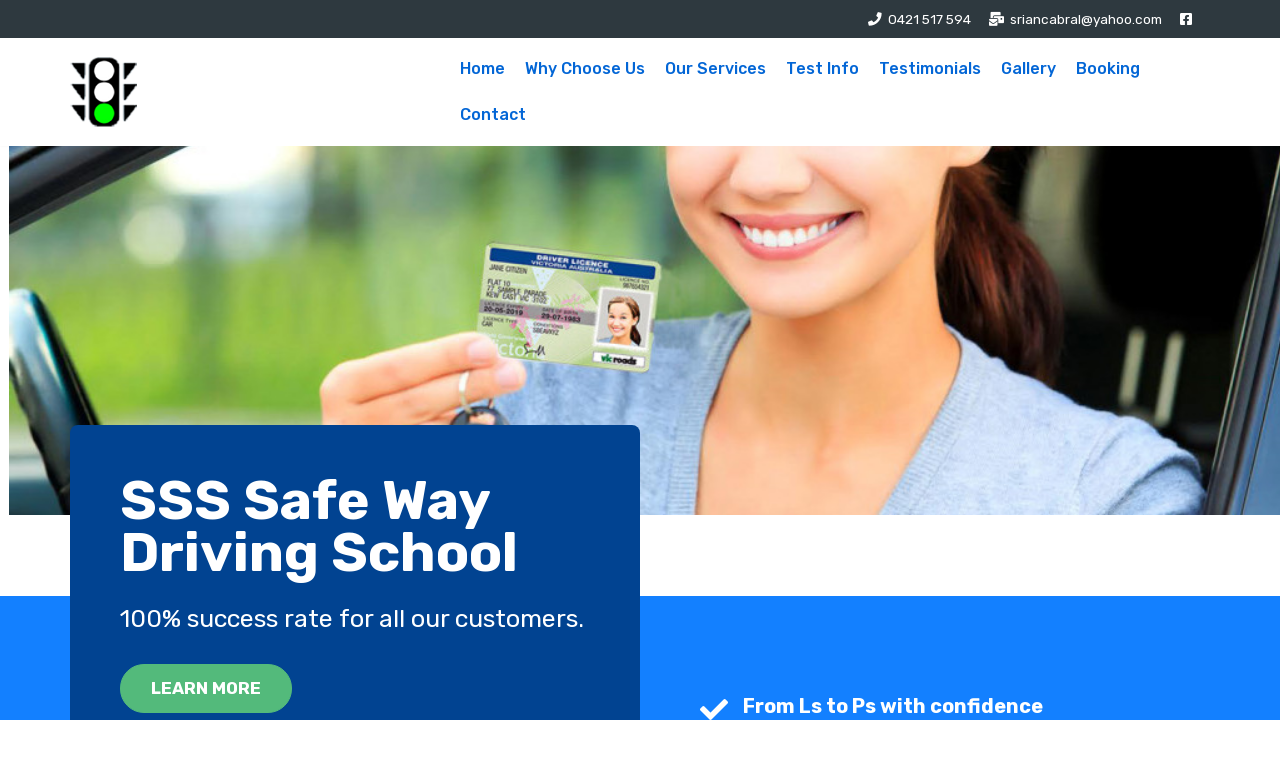

--- FILE ---
content_type: text/html; charset=UTF-8
request_url: https://sssdrivingschool.com.au/
body_size: 74611
content:
<!DOCTYPE html>
<html lang="en-AU">

<head>
	<meta charset="UTF-8">
	<meta name="viewport" content="width=device-width, initial-scale=1, minimum-scale=1">
	<link rel="profile" href="http://gmpg.org/xfn/11">
		
	<!-- This site is optimized with the Yoast SEO plugin v14.9 - https://yoast.com/wordpress/plugins/seo/ -->
	<title>Best Driving School in Melbourne | SSS Safe Way Driving School</title>
	<meta name="description" content="SSS Safe Way Driving School is an affordable driving school in Melbourne, offering the best and safe driving training by our professional instructors." />
	<meta name="robots" content="index, follow, max-snippet:-1, max-image-preview:large, max-video-preview:-1" />
	<link rel="canonical" href="https://sssdrivingschool.com.au/" />
	<meta property="og:locale" content="en_US" />
	<meta property="og:type" content="website" />
	<meta property="og:title" content="Best Driving School in Melbourne | SSS Safe Way Driving School" />
	<meta property="og:description" content="SSS Safe Way Driving School is an affordable driving school in Melbourne, offering the best and safe driving training by our professional instructors." />
	<meta property="og:url" content="https://sssdrivingschool.com.au/" />
	<meta property="og:site_name" content="SSS Safe Way Driving School" />
	<meta property="article:publisher" content="https://www.facebook.com/ssssafeway/" />
	<meta property="article:modified_time" content="2022-06-16T09:58:56+00:00" />
	<meta property="og:image" content="https://sssdrivingschool.com.au/wp-content/uploads/2020/03/image_2020_03_11T05_01_26_655Z.jpg" />
	<meta name="twitter:card" content="summary_large_image" />
	<script type="application/ld+json" class="yoast-schema-graph">{"@context":"https://schema.org","@graph":[{"@type":"Organization","@id":"https://sssdrivingschool.com.au/#organization","name":"SSS Safe Way Driving School","url":"https://sssdrivingschool.com.au/","sameAs":["https://www.facebook.com/ssssafeway/"],"logo":{"@type":"ImageObject","@id":"https://sssdrivingschool.com.au/#logo","inLanguage":"en-AU","url":"https://sssdrivingschool.com.au/wp-content/uploads/2020/06/sssdriving-logo.png","width":137,"height":137,"caption":"SSS Safe Way Driving School"},"image":{"@id":"https://sssdrivingschool.com.au/#logo"}},{"@type":"WebSite","@id":"https://sssdrivingschool.com.au/#website","url":"https://sssdrivingschool.com.au/","name":"SSS Safe Way Driving School","description":"Your safe driving instructor","publisher":{"@id":"https://sssdrivingschool.com.au/#organization"},"potentialAction":[{"@type":"SearchAction","target":"https://sssdrivingschool.com.au/?s={search_term_string}","query-input":"required name=search_term_string"}],"inLanguage":"en-AU"},{"@type":"ImageObject","@id":"https://sssdrivingschool.com.au/#primaryimage","inLanguage":"en-AU","url":"https://sssdrivingschool.com.au/wp-content/uploads/2020/03/image_2020_03_11T05_01_26_655Z.jpg","width":500,"height":333},{"@type":"WebPage","@id":"https://sssdrivingschool.com.au/#webpage","url":"https://sssdrivingschool.com.au/","name":"Best Driving School in Melbourne | SSS Safe Way Driving School","isPartOf":{"@id":"https://sssdrivingschool.com.au/#website"},"about":{"@id":"https://sssdrivingschool.com.au/#organization"},"primaryImageOfPage":{"@id":"https://sssdrivingschool.com.au/#primaryimage"},"datePublished":"2019-04-26T10:18:52+00:00","dateModified":"2022-06-16T09:58:56+00:00","description":"SSS Safe Way Driving School is an affordable driving school in Melbourne, offering the best and safe driving training by our professional instructors.","inLanguage":"en-AU","potentialAction":[{"@type":"ReadAction","target":["https://sssdrivingschool.com.au/"]}]}]}</script>
	<meta name="google-site-verification" content="eBMr5jTGY3ahhrRDKd73vtLTpEL9t9oVZm5lryAAfrM" />
	<!-- / Yoast SEO plugin. -->


<link rel='dns-prefetch' href='//maxcdn.bootstrapcdn.com' />
<link rel='dns-prefetch' href='//fonts.googleapis.com' />
<link rel='dns-prefetch' href='//s.w.org' />
<link rel="alternate" type="application/rss+xml" title="SSS Safe Way Driving School &raquo; Feed" href="https://sssdrivingschool.com.au/feed/" />
<link rel="alternate" type="application/rss+xml" title="SSS Safe Way Driving School &raquo; Comments Feed" href="https://sssdrivingschool.com.au/comments/feed/" />
		<script type="text/javascript">
			window._wpemojiSettings = {"baseUrl":"https:\/\/s.w.org\/images\/core\/emoji\/12.0.0-1\/72x72\/","ext":".png","svgUrl":"https:\/\/s.w.org\/images\/core\/emoji\/12.0.0-1\/svg\/","svgExt":".svg","source":{"concatemoji":"https:\/\/sssdrivingschool.com.au\/wp-includes\/js\/wp-emoji-release.min.js?ver=5.4.18"}};
			/*! This file is auto-generated */
			!function(e,a,t){var n,r,o,i=a.createElement("canvas"),p=i.getContext&&i.getContext("2d");function s(e,t){var a=String.fromCharCode;p.clearRect(0,0,i.width,i.height),p.fillText(a.apply(this,e),0,0);e=i.toDataURL();return p.clearRect(0,0,i.width,i.height),p.fillText(a.apply(this,t),0,0),e===i.toDataURL()}function c(e){var t=a.createElement("script");t.src=e,t.defer=t.type="text/javascript",a.getElementsByTagName("head")[0].appendChild(t)}for(o=Array("flag","emoji"),t.supports={everything:!0,everythingExceptFlag:!0},r=0;r<o.length;r++)t.supports[o[r]]=function(e){if(!p||!p.fillText)return!1;switch(p.textBaseline="top",p.font="600 32px Arial",e){case"flag":return s([127987,65039,8205,9895,65039],[127987,65039,8203,9895,65039])?!1:!s([55356,56826,55356,56819],[55356,56826,8203,55356,56819])&&!s([55356,57332,56128,56423,56128,56418,56128,56421,56128,56430,56128,56423,56128,56447],[55356,57332,8203,56128,56423,8203,56128,56418,8203,56128,56421,8203,56128,56430,8203,56128,56423,8203,56128,56447]);case"emoji":return!s([55357,56424,55356,57342,8205,55358,56605,8205,55357,56424,55356,57340],[55357,56424,55356,57342,8203,55358,56605,8203,55357,56424,55356,57340])}return!1}(o[r]),t.supports.everything=t.supports.everything&&t.supports[o[r]],"flag"!==o[r]&&(t.supports.everythingExceptFlag=t.supports.everythingExceptFlag&&t.supports[o[r]]);t.supports.everythingExceptFlag=t.supports.everythingExceptFlag&&!t.supports.flag,t.DOMReady=!1,t.readyCallback=function(){t.DOMReady=!0},t.supports.everything||(n=function(){t.readyCallback()},a.addEventListener?(a.addEventListener("DOMContentLoaded",n,!1),e.addEventListener("load",n,!1)):(e.attachEvent("onload",n),a.attachEvent("onreadystatechange",function(){"complete"===a.readyState&&t.readyCallback()})),(n=t.source||{}).concatemoji?c(n.concatemoji):n.wpemoji&&n.twemoji&&(c(n.twemoji),c(n.wpemoji)))}(window,document,window._wpemojiSettings);
		</script>
		<style type="text/css">
img.wp-smiley,
img.emoji {
	display: inline !important;
	border: none !important;
	box-shadow: none !important;
	height: 1em !important;
	width: 1em !important;
	margin: 0 .07em !important;
	vertical-align: -0.1em !important;
	background: none !important;
	padding: 0 !important;
}
</style>
	<link rel='stylesheet' id='wp-block-library-css'  href='https://sssdrivingschool.com.au/wp-includes/css/dist/block-library/style.min.css?ver=5.4.18' type='text/css' media='all' />
<link rel='stylesheet' id='font-awesome-5-css'  href='https://sssdrivingschool.com.au/wp-content/plugins/themeisle-companion/obfx_modules/gutenberg-blocks/assets/fontawesome/css/all.min.css?ver=5.4.18' type='text/css' media='all' />
<link rel='stylesheet' id='font-awesome-4-shims-css'  href='https://sssdrivingschool.com.au/wp-content/plugins/themeisle-companion/obfx_modules/gutenberg-blocks/assets/fontawesome/css/v4-shims.min.css?ver=5.4.18' type='text/css' media='all' />
<link rel='stylesheet' id='themeisle-block_styles-css'  href='https://sssdrivingschool.com.au/wp-content/plugins/themeisle-companion/vendor/codeinwp/gutenberg-blocks/build/style.css?ver=5.4.18' type='text/css' media='all' />
<link rel='stylesheet' id='contact-form-7-css'  href='https://sssdrivingschool.com.au/wp-content/plugins/contact-form-7/includes/css/styles.css?ver=5.1.9' type='text/css' media='all' />
<link rel='stylesheet' id='dashicons-css'  href='https://sssdrivingschool.com.au/wp-includes/css/dashicons.min.css?ver=5.4.18' type='text/css' media='all' />
<link rel='stylesheet' id='obfx-module-pub-css-menu-icons-0-css'  href='https://maxcdn.bootstrapcdn.com/font-awesome/4.7.0/css/font-awesome.min.css?ver=2.8.5' type='text/css' media='all' />
<link rel='stylesheet' id='obfx-module-pub-css-menu-icons-1-css'  href='https://sssdrivingschool.com.au/wp-content/plugins/themeisle-companion/obfx_modules/menu-icons/css/public.css?ver=2.8.5' type='text/css' media='all' />
<link rel='stylesheet' id='neve-style-css'  href='https://sssdrivingschool.com.au/wp-content/themes/neve/style.min.css?ver=2.3.22' type='text/css' media='all' />
<style id='neve-style-inline-css' type='text/css'>
body{font-size:15px;}body{font-family:"Rubik";text-transform:none;}h1, .single .entry-title, h2, h3, h4, h5, h6{font-family:"Rubik";}a{color:#0366d6;}.nv-loader{border-color:#0366d6;}a:hover, a:focus{color:#0366d6;}body, .entry-title a, .entry-title a:hover, .entry-title a:focus{color:#2d2d2d;}.has-white-background-color{background-color:#ffffff;}.has-white-color{color:#ffffff;}.has-black-background-color{background-color:#000000;}.has-black-color{color:#000000;}.has-neve-button-color-background-color{background-color:#53ba7b;}.has-neve-button-color-color{color:#53ba7b;}.has-neve-link-color-background-color{background-color:#0366d6;}.has-neve-link-color-color{color:#0366d6;}.has-neve-link-hover-color-background-color{background-color:#0366d6;}.has-neve-link-hover-color-color{color:#0366d6;}.has-neve-text-color-background-color{background-color:#2d2d2d;}.has-neve-text-color-color{color:#2d2d2d;} .nv-tags-list a{color:#53ba7b;}.nv-tags-list a{border-color:#53ba7b;} .button.button-primary, button, input[type=button], .btn, input[type="submit"], /* Buttons in navigation */ ul[id^="nv-primary-navigation"] li.button.button-primary > a, .menu li.button.button-primary > a{background-color:#53ba7b;}@media(min-width: 576px){body{font-size:16px;}}@media(min-width: 960px){body{font-size:16px;}.caret-wrap{border-color:transparent;}} @media (max-width: 576px) { .site-logo img { max-width: 120px; } } @media (min-width: 576px) { .site-logo img { max-width: 120px; } } @media (min-width: 961px) { .site-logo img { max-width: 70px; } } .builder-item--primary-menu > .nv-nav-wrap > .nav-menu-primary > ul.primary-menu-ul li:not(.woocommerce-mini-cart-item) > a, .builder-item--primary-menu > .nv-nav-wrap > .nav-menu-primary > ul.primary-menu-ul li > a .caret-wrap .caret { color: #0366d6; } .builder-item--primary-menu > .nv-nav-wrap > .nav-menu-primary > ul.primary-menu-ul li:not(.woocommerce-mini-cart-item) > a:after { background-color: #0366d6; } .builder-item--primary-menu > .nv-nav-wrap > .nav-menu-primary > ul.primary-menu-ul li:not(.woocommerce-mini-cart-item):hover > a,.builder-item--primary-menu > .nv-nav-wrap > .nav-menu-primary > ul.primary-menu-ul li:hover > a > .caret-wrap .caret { color: #0366d6; } .builder-item--primary-menu > .nv-nav-wrap > .nav-menu-primary > ul.primary-menu-ul li.current-menu-item a, .builder-item--primary-menu > .nv-nav-wrap > .nav-menu-primary > ul.primary-menu-ul li.current-menu-item a .caret-wrap .caret { color: #0366d6; } #secondary-menu a { color: #ffffff; } .nav-menu-secondary:not(.style-full-height) #secondary-menu li:hover > a { color: #53ba7b; } #secondary-menu a:after { background-color: #53ba7b; } 
</style>
<link rel='stylesheet' id='neve-google-font-headings-css'  href='//fonts.googleapis.com/css?family=Rubik%3A300%2C400%2C500%2C700&#038;subset=latin&#038;ver=5.4.18' type='text/css' media='all' />
<link rel='stylesheet' id='neve-google-font-body-css'  href='//fonts.googleapis.com/css?family=Rubik%3A300%2C400%2C500%2C700&#038;subset=latin&#038;ver=5.4.18' type='text/css' media='all' />
<link rel='stylesheet' id='elementor-icons-css'  href='https://sssdrivingschool.com.au/wp-content/plugins/elementor/assets/lib/eicons/css/elementor-icons.min.css?ver=5.3.0' type='text/css' media='all' />
<link rel='stylesheet' id='elementor-animations-css'  href='https://sssdrivingschool.com.au/wp-content/plugins/elementor/assets/lib/animations/animations.min.css?ver=2.6.8' type='text/css' media='all' />
<link rel='stylesheet' id='elementor-frontend-css'  href='https://sssdrivingschool.com.au/wp-content/plugins/elementor/assets/css/frontend.min.css?ver=2.6.8' type='text/css' media='all' />
<link rel='stylesheet' id='elementor-post-222-css'  href='https://sssdrivingschool.com.au/wp-content/uploads/elementor/css/post-222.css?ver=1600843269' type='text/css' media='all' />
<link rel='stylesheet' id='google-fonts-1-css'  href='https://fonts.googleapis.com/css?family=Rubik%3A100%2C100italic%2C200%2C200italic%2C300%2C300italic%2C400%2C400italic%2C500%2C500italic%2C600%2C600italic%2C700%2C700italic%2C800%2C800italic%2C900%2C900italic&#038;ver=5.4.18' type='text/css' media='all' />
<link rel='stylesheet' id='elementor-icons-shared-0-css'  href='https://sssdrivingschool.com.au/wp-content/plugins/elementor/assets/lib/font-awesome/css/fontawesome.min.css?ver=5.9.0' type='text/css' media='all' />
<link rel='stylesheet' id='elementor-icons-fa-solid-css'  href='https://sssdrivingschool.com.au/wp-content/plugins/elementor/assets/lib/font-awesome/css/solid.min.css?ver=5.9.0' type='text/css' media='all' />
<link rel='stylesheet' id='elementor-icons-fa-brands-css'  href='https://sssdrivingschool.com.au/wp-content/plugins/elementor/assets/lib/font-awesome/css/brands.min.css?ver=5.9.0' type='text/css' media='all' />
<script type='text/javascript' src='https://sssdrivingschool.com.au/wp-includes/js/jquery/jquery.js?ver=1.12.4-wp'></script>
<script type='text/javascript' src='https://sssdrivingschool.com.au/wp-includes/js/jquery/jquery-migrate.min.js?ver=1.4.1'></script>
<link rel='https://api.w.org/' href='https://sssdrivingschool.com.au/wp-json/' />
<link rel="EditURI" type="application/rsd+xml" title="RSD" href="https://sssdrivingschool.com.au/xmlrpc.php?rsd" />
<link rel="wlwmanifest" type="application/wlwmanifest+xml" href="https://sssdrivingschool.com.au/wp-includes/wlwmanifest.xml" /> 
<meta name="generator" content="WordPress 5.4.18" />
<link rel='shortlink' href='https://sssdrivingschool.com.au/' />
<link rel="alternate" type="application/json+oembed" href="https://sssdrivingschool.com.au/wp-json/oembed/1.0/embed?url=https%3A%2F%2Fsssdrivingschool.com.au%2F" />
<link rel="alternate" type="text/xml+oembed" href="https://sssdrivingschool.com.au/wp-json/oembed/1.0/embed?url=https%3A%2F%2Fsssdrivingschool.com.au%2F&#038;format=xml" />
<style type="text/css">.recentcomments a{display:inline !important;padding:0 !important;margin:0 !important;}</style><link rel="icon" href="https://sssdrivingschool.com.au/wp-content/uploads/2020/03/cropped-favicon-32x32.png" sizes="32x32" />
<link rel="icon" href="https://sssdrivingschool.com.au/wp-content/uploads/2020/03/cropped-favicon-192x192.png" sizes="192x192" />
<link rel="apple-touch-icon" href="https://sssdrivingschool.com.au/wp-content/uploads/2020/03/cropped-favicon-180x180.png" />
<meta name="msapplication-TileImage" content="https://sssdrivingschool.com.au/wp-content/uploads/2020/03/cropped-favicon-270x270.png" />
		<style type="text/css" id="wp-custom-css">
			/*Top Bar & Footer bg color*/
.nv-top-bar, .footer-content-wrap.footer-second-section, .header-top .header-top-inner {
	background-color: #2e393f !important;
}

.nv-top-bar .container, .nv-top-bar .container a, .header-top .header-top-inner a {
	font-weight: normal;
	color: #fff;
}

/*br for top bar contact phone on mobile*/
.neve-br-on-mobile {
	display: none;
}

/*Center align Top Bar on tablet-mobile*/
@media only screen and (max-width: 960px) {
	.nv-top-bar {
		text-align: center;
	}
	.nv-top-bar a {
		text-decoration: underline;
	}
}

/*Display br for top bar contact phone on mobile*/
	@media only screen and (max-width: 375px) {
	.neve-br-on-mobile {
		display: inherit;
	}
}		</style>
			<!-- Global site tag (gtag.js) - Google Analytics -->
<script async src="https://www.googletagmanager.com/gtag/js?id=G-DJ8NDXNES7"></script>
<script>
  window.dataLayer = window.dataLayer || [];
  function gtag(){dataLayer.push(arguments);}
  gtag('js', new Date());

  gtag('config', 'G-DJ8NDXNES7');
</script>
</head>

<body class="home page-template page-template-elementor_header_footer page page-id-222 wp-custom-logo nv-sidebar-full-width menu_sidebar_slide_left elementor-default elementor-template-full-width elementor-page elementor-page-222" >
<div class="wrapper">
	<header class="header" role="banner">
		<a class="neve-skip-link show-on-focus" href="#content" tabindex="0">
			Skip to content		</a>
		<div id="header-grid"  class="hfg_header site-header">
	<div class="header--row header-top hide-on-mobile hide-on-tablet layout-full-contained header--row"
	data-row-id="top" data-show-on="desktop">

	<div
		class="header--row-inner header-top-inner dark-mode">
		<div class="container">
			<div class="row">
				<div class="builder-item col-6 col-md-6 col-sm-6 hfg-item-right hfg-item-first hfg-item-last offset-6"><div class="item--inner builder-item--custom_html"
	data-section="custom_html"
	data-item-id="custom_html">
	<div class="nv-html-content">
	<div class="topbaricon"><i class="fa fa-phone" style="margin-right: 3px"></i> <a href="tel:+61421 517 594">0421 517 594</a></div>
<div class="topbaricon"><i class="fa fa-mail-bulk" style="margin-right: 3px"></i> <a href="mailto:sriancabral@yahoo.com">sriancabral@yahoo.com</a></div>
<div class="topbaricon"><a href="https://www.facebook.com/ssssafeway/"><i class="fa fa-facebook-square" style="margin-right: 3px"></i> </a></div>
</div>
	</div>

</div>			</div>
		</div>
	</div>
</div>


<nav class="header--row header-main hide-on-mobile hide-on-tablet layout-full-contained nv-navbar header--row"
	data-row-id="main" data-show-on="desktop">

	<div
		class="header--row-inner header-main-inner light-mode">
		<div class="container">
			<div class="row">
				<div class="builder-item col-4 col-md-4 col-sm-4 hfg-item-left hfg-item-first"><div class="item--inner builder-item--logo"
	data-section="title_tagline"
	data-item-id="logo">
	<div class="site-logo">
	<a class="brand" href="https://sssdrivingschool.com.au/" title="SSS Safe Way Driving School"
			aria-label="SSS Safe Way Driving School">
					<img src="https://sssdrivingschool.com.au/wp-content/uploads/2020/06/sssdriving-logo.png"
					alt="SSS Safeway driving school logo">
			</a>
</div>

	</div>

</div><div class="builder-item col-8 col-md-8 col-sm-8 hfg-item-right hfg-item-last"><div class="item--inner builder-item--primary-menu has_menu"
	data-section="header_menu_primary"
	data-item-id="primary-menu">
	<div class="nv-nav-wrap">
	<div role="navigation" class="style-plain nav-menu-primary"
			aria-label="Primary Menu">

		<ul id="nv-primary-navigation-main" class="primary-menu-ul"><li id="menu-item-772" class="menu-item menu-item-type-post_type menu-item-object-page menu-item-home current-menu-item page_item page-item-222 current_page_item menu-item-772"><a href="https://sssdrivingschool.com.au/" aria-current="page">Home</a></li>
<li id="menu-item-443" class="menu-item menu-item-type-post_type menu-item-object-page menu-item-443"><a href="https://sssdrivingschool.com.au/why-us/">Why Choose Us</a></li>
<li id="menu-item-1085" class="menu-item menu-item-type-post_type menu-item-object-page menu-item-1085"><a href="https://sssdrivingschool.com.au/services/">Our Services</a></li>
<li id="menu-item-517" class="menu-item menu-item-type-post_type menu-item-object-page menu-item-517"><a href="https://sssdrivingschool.com.au/test-information/">Test Info</a></li>
<li id="menu-item-488" class="menu-item menu-item-type-post_type menu-item-object-page menu-item-488"><a href="https://sssdrivingschool.com.au/testimonials/">Testimonials</a></li>
<li id="menu-item-506" class="menu-item menu-item-type-post_type menu-item-object-page menu-item-506"><a href="https://sssdrivingschool.com.au/gallery/">Gallery</a></li>
<li id="menu-item-466" class="menu-item menu-item-type-post_type menu-item-object-page menu-item-466"><a href="https://sssdrivingschool.com.au/online-booking/">Booking</a></li>
<li id="menu-item-271" class="menu-item menu-item-type-custom menu-item-object-custom current-menu-item current_page_item menu-item-home menu-item-271"><a href="https://sssdrivingschool.com.au/#contact" aria-current="page">Contact</a></li>
</ul>	</div>
</div>

	</div>

</div>			</div>
		</div>
	</div>
</nav>


<nav class="header--row header-main hide-on-desktop layout-full-contained nv-navbar header--row"
	data-row-id="main" data-show-on="mobile">

	<div
		class="header--row-inner header-main-inner light-mode">
		<div class="container">
			<div class="row">
				<div class="builder-item col-8 col-md-8 col-sm-8 hfg-item-left hfg-item-first"><div class="item--inner builder-item--logo"
	data-section="title_tagline"
	data-item-id="logo">
	<div class="site-logo">
	<a class="brand" href="https://sssdrivingschool.com.au/" title="SSS Safe Way Driving School"
			aria-label="SSS Safe Way Driving School">
					<img src="https://sssdrivingschool.com.au/wp-content/uploads/2020/06/sssdriving-logo.png"
					alt="SSS Safeway driving school logo">
			</a>
</div>

	</div>

</div><div class="builder-item col-4 col-md-4 col-sm-4 hfg-item-right hfg-item-last"><div class="item--inner builder-item--nav-icon"
	data-section="header_menu_icon"
	data-item-id="nav-icon">
	<div class="menu-mobile-toggle item-button navbar-toggle-wrapper">
	<button class="navbar-toggle" 
				aria-label="
			Navigation Menu			">
		<div class="bars">
			<span class="icon-bar"></span>
			<span class="icon-bar"></span>
			<span class="icon-bar"></span>
		</div>
		<span class="screen-reader-text">Toggle Navigation</span>
	</button>
</div> <!--.navbar-toggle-wrapper-->


	</div>

</div>			</div>
		</div>
	</div>
</nav>

<div id="header-menu-sidebar" class="header-menu-sidebar menu-sidebar-panel light-mode slide_left">
	<div id="header-menu-sidebar-bg" class="header-menu-sidebar-bg">
		<div class="close-sidebar-panel navbar-toggle-wrapper">
			<button class="navbar-toggle active" 					aria-label="
				Navigation Menu				">
				<div class="bars">
					<span class="icon-bar"></span>
					<span class="icon-bar"></span>
					<span class="icon-bar"></span>
				</div>
				<span class="screen-reader-text">
				Toggle Navigation					</span>
			</button>
		</div>
		<div id="header-menu-sidebar-inner" class="header-menu-sidebar-inner">
			<div class="builder-item col-12 col-md-12 col-sm-12 hfg-item-right hfg-item-first hfg-item-last"><div class="item--inner builder-item--primary-menu has_menu"
	data-section="header_menu_primary"
	data-item-id="primary-menu">
	<div class="nv-nav-wrap">
	<div role="navigation" class="style-plain nav-menu-primary"
			aria-label="Primary Menu">

		<ul id="nv-primary-navigation-sidebar" class="primary-menu-ul"><li class="menu-item menu-item-type-post_type menu-item-object-page menu-item-home current-menu-item page_item page-item-222 current_page_item menu-item-772"><a href="https://sssdrivingschool.com.au/" aria-current="page">Home</a></li>
<li class="menu-item menu-item-type-post_type menu-item-object-page menu-item-443"><a href="https://sssdrivingschool.com.au/why-us/">Why Choose Us</a></li>
<li class="menu-item menu-item-type-post_type menu-item-object-page menu-item-1085"><a href="https://sssdrivingschool.com.au/services/">Our Services</a></li>
<li class="menu-item menu-item-type-post_type menu-item-object-page menu-item-517"><a href="https://sssdrivingschool.com.au/test-information/">Test Info</a></li>
<li class="menu-item menu-item-type-post_type menu-item-object-page menu-item-488"><a href="https://sssdrivingschool.com.au/testimonials/">Testimonials</a></li>
<li class="menu-item menu-item-type-post_type menu-item-object-page menu-item-506"><a href="https://sssdrivingschool.com.au/gallery/">Gallery</a></li>
<li class="menu-item menu-item-type-post_type menu-item-object-page menu-item-466"><a href="https://sssdrivingschool.com.au/online-booking/">Booking</a></li>
<li class="menu-item menu-item-type-custom menu-item-object-custom current-menu-item current_page_item menu-item-home menu-item-271"><a href="https://sssdrivingschool.com.au/#contact" aria-current="page">Contact</a></li>
</ul>	</div>
</div>

	</div>

</div>		</div>
	</div>
</div>
<div class="header-menu-sidebar-overlay"></div>

</div>
	</header>
	
	<main id="content" class="neve-main" role="main">

		<div data-elementor-type="post" data-elementor-id="222" class="elementor elementor-222" data-elementor-settings="[]">
			<div class="elementor-inner">
				<div class="elementor-section-wrap">
							<section class="elementor-element elementor-element-3b8e86b elementor-section-full_width elementor-section-height-min-height elementor-section-height-default elementor-section-items-middle elementor-section elementor-top-section" data-id="3b8e86b" data-element_type="section" data-settings="{&quot;background_background&quot;:&quot;classic&quot;}">
						<div class="elementor-container elementor-column-gap-no">
				<div class="elementor-row">
				<div class="elementor-element elementor-element-e758d7d elementor-column elementor-col-100 elementor-top-column" data-id="e758d7d" data-element_type="column">
			<div class="elementor-column-wrap">
					<div class="elementor-widget-wrap">
						</div>
			</div>
		</div>
						</div>
			</div>
		</section>
				<section class="elementor-element elementor-element-4732018 elementor-section-full_width elementor-section-height-default elementor-section-height-default elementor-section elementor-top-section" data-id="4732018" data-element_type="section" data-settings="{&quot;background_background&quot;:&quot;classic&quot;,&quot;shape_divider_bottom&quot;:&quot;curve&quot;,&quot;shape_divider_bottom_negative&quot;:&quot;yes&quot;}">
					<div class="elementor-shape elementor-shape-bottom" data-negative="true">
			<svg xmlns="http://www.w3.org/2000/svg" viewBox="0 0 1000 100" preserveAspectRatio="none">
	<path class="elementor-shape-fill" d="M500,97C126.7,96.3,0.8,19.8,0,0v100l1000,0V1C1000,19.4,873.3,97.8,500,97z"/>
</svg>		</div>
					<div class="elementor-container elementor-column-gap-no">
				<div class="elementor-row">
				<div class="elementor-element elementor-element-a9db982 elementor-column elementor-col-100 elementor-top-column" data-id="a9db982" data-element_type="column">
			<div class="elementor-column-wrap  elementor-element-populated">
					<div class="elementor-widget-wrap">
				<section class="elementor-element elementor-element-e28f460 elementor-section-boxed elementor-section-height-default elementor-section-height-default elementor-section elementor-inner-section" data-id="e28f460" data-element_type="section">
						<div class="elementor-container elementor-column-gap-default">
				<div class="elementor-row">
				<div class="elementor-element elementor-element-2297d51 elementor-column elementor-col-50 elementor-inner-column" data-id="2297d51" data-element_type="column">
			<div class="elementor-column-wrap  elementor-element-populated">
					<div class="elementor-widget-wrap">
				<div class="elementor-element elementor-element-38a2be8 elementor-widget elementor-widget-heading" data-id="38a2be8" data-element_type="widget" data-widget_type="heading.default">
				<div class="elementor-widget-container">
			<h2 class="elementor-heading-title elementor-size-default">SSS Safe Way Driving School</h2>		</div>
				</div>
				<div class="elementor-element elementor-element-bd55797 elementor-widget elementor-widget-text-editor" data-id="bd55797" data-element_type="widget" data-widget_type="text-editor.default">
				<div class="elementor-widget-container">
					<div class="elementor-text-editor elementor-clearfix"><p>100% success rate for all our customers.</p></div>
				</div>
				</div>
				<div class="elementor-element elementor-element-27e3acd elementor-mobile-align-center elementor-widget elementor-widget-button" data-id="27e3acd" data-element_type="widget" data-widget_type="button.default">
				<div class="elementor-widget-container">
					<div class="elementor-button-wrapper">
			<a href="https://sssdrivingschool.com.au/why-us/" class="elementor-button-link elementor-button elementor-size-md" role="button">
						<span class="elementor-button-content-wrapper">
						<span class="elementor-button-text">learn more</span>
		</span>
					</a>
		</div>
				</div>
				</div>
						</div>
			</div>
		</div>
				<div class="elementor-element elementor-element-584f133 elementor-column elementor-col-50 elementor-inner-column" data-id="584f133" data-element_type="column">
			<div class="elementor-column-wrap  elementor-element-populated">
					<div class="elementor-widget-wrap">
				<div class="elementor-element elementor-element-d68583e elementor-position-left elementor-view-default elementor-vertical-align-top elementor-widget elementor-widget-icon-box" data-id="d68583e" data-element_type="widget" data-widget_type="icon-box.default">
				<div class="elementor-widget-container">
					<div class="elementor-icon-box-wrapper">
						<div class="elementor-icon-box-icon">
				<span class="elementor-icon elementor-animation-" >
				<i aria-hidden="true" class="fas fa-check"></i>				</span>
			</div>
						<div class="elementor-icon-box-content">
				<h3 class="elementor-icon-box-title">
					<span >From Ls to Ps with confidence</span>
				</h3>
							</div>
		</div>
				</div>
				</div>
				<div class="elementor-element elementor-element-ece64b6 elementor-position-left elementor-view-default elementor-vertical-align-top elementor-widget elementor-widget-icon-box" data-id="ece64b6" data-element_type="widget" data-widget_type="icon-box.default">
				<div class="elementor-widget-container">
					<div class="elementor-icon-box-wrapper">
						<div class="elementor-icon-box-icon">
				<span class="elementor-icon elementor-animation-" >
				<i aria-hidden="true" class="fas fa-check"></i>				</span>
			</div>
						<div class="elementor-icon-box-content">
				<h3 class="elementor-icon-box-title">
					<span >Smooth transition to all overseas changeover licences</span>
				</h3>
							</div>
		</div>
				</div>
				</div>
						</div>
			</div>
		</div>
						</div>
			</div>
		</section>
						</div>
			</div>
		</div>
						</div>
			</div>
		</section>
				<section class="elementor-element elementor-element-7e35948 elementor-section-full_width elementor-section-height-default elementor-section-height-default elementor-section elementor-top-section" data-id="7e35948" data-element_type="section" data-settings="{&quot;background_background&quot;:&quot;classic&quot;,&quot;shape_divider_top&quot;:&quot;curve&quot;,&quot;shape_divider_bottom&quot;:&quot;curve&quot;,&quot;shape_divider_bottom_negative&quot;:&quot;yes&quot;}">
					<div class="elementor-shape elementor-shape-top" data-negative="false">
			<svg xmlns="http://www.w3.org/2000/svg" viewBox="0 0 1000 100" preserveAspectRatio="none">
    <path class="elementor-shape-fill" d="M1000,4.3V0H0v4.3C0.9,23.1,126.7,99.2,500,100S1000,22.7,1000,4.3z"/>
</svg>		</div>
				<div class="elementor-shape elementor-shape-bottom" data-negative="true">
			<svg xmlns="http://www.w3.org/2000/svg" viewBox="0 0 1000 100" preserveAspectRatio="none">
	<path class="elementor-shape-fill" d="M500,97C126.7,96.3,0.8,19.8,0,0v100l1000,0V1C1000,19.4,873.3,97.8,500,97z"/>
</svg>		</div>
					<div class="elementor-container elementor-column-gap-no">
				<div class="elementor-row">
				<div class="elementor-element elementor-element-0ed3630 elementor-column elementor-col-100 elementor-top-column" data-id="0ed3630" data-element_type="column">
			<div class="elementor-column-wrap  elementor-element-populated">
					<div class="elementor-widget-wrap">
				<section class="elementor-element elementor-element-66a3de0 elementor-section-boxed elementor-section-height-default elementor-section-height-default elementor-section elementor-inner-section" data-id="66a3de0" data-element_type="section">
						<div class="elementor-container elementor-column-gap-default">
				<div class="elementor-row">
				<div class="elementor-element elementor-element-55f5006 elementor-column elementor-col-50 elementor-inner-column" data-id="55f5006" data-element_type="column">
			<div class="elementor-column-wrap  elementor-element-populated">
					<div class="elementor-widget-wrap">
				<div class="elementor-element elementor-element-7b55fc7 elementor-widget elementor-widget-image" data-id="7b55fc7" data-element_type="widget" data-widget_type="image.default">
				<div class="elementor-widget-container">
					<div class="elementor-image">
							<figure class="wp-caption">
										<img width="500" height="333" src="https://sssdrivingschool.com.au/wp-content/uploads/2020/03/image_2020_03_11T05_01_26_655Z.jpg" class="attachment-full size-full" alt="" srcset="https://sssdrivingschool.com.au/wp-content/uploads/2020/03/image_2020_03_11T05_01_26_655Z.jpg 500w, https://sssdrivingschool.com.au/wp-content/uploads/2020/03/image_2020_03_11T05_01_26_655Z-300x200.jpg 300w" sizes="(max-width: 500px) 100vw, 500px" />											<figcaption class="widget-image-caption wp-caption-text">Driving School in Melton</figcaption>
										</figure>
					</div>
				</div>
				</div>
						</div>
			</div>
		</div>
				<div class="elementor-element elementor-element-109cfa4 elementor-column elementor-col-50 elementor-inner-column" data-id="109cfa4" data-element_type="column">
			<div class="elementor-column-wrap  elementor-element-populated">
					<div class="elementor-widget-wrap">
				<div class="elementor-element elementor-element-bb9cc1a elementor-widget elementor-widget-heading" data-id="bb9cc1a" data-element_type="widget" data-widget_type="heading.default">
				<div class="elementor-widget-container">
			<h1 class="elementor-heading-title elementor-size-default">WELCOME TO SSS SAFE WAY DRIVING SCHOOL IN MELTON</h1>		</div>
				</div>
				<div class="elementor-element elementor-element-e8127fb elementor-widget elementor-widget-text-editor" data-id="e8127fb" data-element_type="widget" data-widget_type="text-editor.default">
				<div class="elementor-widget-container">
					<div class="elementor-text-editor elementor-clearfix"><p>Driving lessons are an important step to getting your driver&#8217;s licence and to stay safe on the road.</p><p>That’s why at SSS Safe Way Driving School in Melton, provide the knowledge, expertise and skills by a professional driving instructor to get your &#8220;Victorian Driving Licence&#8221;. </p></div>
				</div>
				</div>
						</div>
			</div>
		</div>
						</div>
			</div>
		</section>
				<div class="elementor-element elementor-element-9676dba elementor-widget elementor-widget-spacer" data-id="9676dba" data-element_type="widget" data-widget_type="spacer.default">
				<div class="elementor-widget-container">
					<div class="elementor-spacer">
			<div class="elementor-spacer-inner"></div>
		</div>
				</div>
				</div>
				<div class="elementor-element elementor-element-5880dcd elementor-widget elementor-widget-heading" data-id="5880dcd" data-element_type="widget" data-widget_type="heading.default">
				<div class="elementor-widget-container">
			<h1 class="elementor-heading-title elementor-size-xl">About Us</h1>		</div>
				</div>
				<section class="elementor-element elementor-element-3469900 elementor-section-boxed elementor-section-height-default elementor-section-height-default elementor-section elementor-inner-section" data-id="3469900" data-element_type="section">
						<div class="elementor-container elementor-column-gap-default">
				<div class="elementor-row">
				<div class="elementor-element elementor-element-157cd71 elementor-column elementor-col-50 elementor-inner-column" data-id="157cd71" data-element_type="column">
			<div class="elementor-column-wrap  elementor-element-populated">
					<div class="elementor-widget-wrap">
				<div class="elementor-element elementor-element-96c975e elementor-widget elementor-widget-spacer" data-id="96c975e" data-element_type="widget" data-widget_type="spacer.default">
				<div class="elementor-widget-container">
					<div class="elementor-spacer">
			<div class="elementor-spacer-inner"></div>
		</div>
				</div>
				</div>
				<div class="elementor-element elementor-element-6a9ec6a elementor-widget elementor-widget-text-editor" data-id="6a9ec6a" data-element_type="widget" data-widget_type="text-editor.default">
				<div class="elementor-widget-container">
					<div class="elementor-text-editor elementor-clearfix"><p>SSS Safe Way Driving school has operated in giving driving training industry for many years and therefore are experienced to provide our clients with 100% success rate. We provide test preparation lessons to obtain your driver licence in the first attempt.</p><p>Our satisfied clients have provided testimonials of their achievement and experience with us. Our charges are reasonable and our aim is to provide utmost satisfactory service to our students (clients). During the time of our lessons we provide comprehensive knowledge and training.</p><p>Therefore, most of our clients do not require taking unnecessary amount of lessons prior to their driving test as they will be equipped with a sound knowledge and skills to drive safely using the correct driving techniques and habits.</p></div>
				</div>
				</div>
						</div>
			</div>
		</div>
				<div class="elementor-element elementor-element-94d5d6f elementor-column elementor-col-50 elementor-inner-column" data-id="94d5d6f" data-element_type="column">
			<div class="elementor-column-wrap  elementor-element-populated">
					<div class="elementor-widget-wrap">
				<div class="elementor-element elementor-element-fb68433 elementor-widget elementor-widget-image" data-id="fb68433" data-element_type="widget" data-widget_type="image.default">
				<div class="elementor-widget-container">
					<div class="elementor-image">
										<img width="480" height="486" src="https://sssdrivingschool.com.au/wp-content/uploads/2019/10/about-us-1.jpg" class="attachment-medium_large size-medium_large" alt="" srcset="https://sssdrivingschool.com.au/wp-content/uploads/2019/10/about-us-1.jpg 480w, https://sssdrivingschool.com.au/wp-content/uploads/2019/10/about-us-1-296x300.jpg 296w" sizes="(max-width: 480px) 100vw, 480px" />											</div>
				</div>
				</div>
						</div>
			</div>
		</div>
						</div>
			</div>
		</section>
				<section class="elementor-element elementor-element-4c2565b elementor-section-boxed elementor-section-height-default elementor-section-height-default elementor-section elementor-inner-section" data-id="4c2565b" data-element_type="section">
						<div class="elementor-container elementor-column-gap-default">
				<div class="elementor-row">
				<div class="elementor-element elementor-element-4639972 elementor-column elementor-col-33 elementor-inner-column" data-id="4639972" data-element_type="column">
			<div class="elementor-column-wrap  elementor-element-populated">
					<div class="elementor-widget-wrap">
				<div class="elementor-element elementor-element-4e89baf elementor-widget elementor-widget-image" data-id="4e89baf" data-element_type="widget" data-widget_type="image.default">
				<div class="elementor-widget-container">
					<div class="elementor-image">
										<img width="150" height="150" src="https://sssdrivingschool.com.au/wp-content/uploads/2019/08/services-150x150.png" class="attachment-thumbnail size-thumbnail" alt="" srcset="https://sssdrivingschool.com.au/wp-content/uploads/2019/08/services-150x150.png 150w, https://sssdrivingschool.com.au/wp-content/uploads/2019/08/services.png 225w" sizes="(max-width: 150px) 100vw, 150px" />											</div>
				</div>
				</div>
				<div class="elementor-element elementor-element-d39e6a9 elementor-widget elementor-widget-heading" data-id="d39e6a9" data-element_type="widget" data-widget_type="heading.default">
				<div class="elementor-widget-container">
			<h2 class="elementor-heading-title elementor-size-default">SERVICES AND FEES</h2>		</div>
				</div>
				<div class="elementor-element elementor-element-8873d09 elementor-align-center elementor-widget elementor-widget-button" data-id="8873d09" data-element_type="widget" data-widget_type="button.default">
				<div class="elementor-widget-container">
					<div class="elementor-button-wrapper">
			<a href="https://sssdrivingschool.com.au/services/" class="elementor-button-link elementor-button elementor-size-sm" role="button">
						<span class="elementor-button-content-wrapper">
						<span class="elementor-button-text">Read More</span>
		</span>
					</a>
		</div>
				</div>
				</div>
						</div>
			</div>
		</div>
				<div class="elementor-element elementor-element-2e8b40b elementor-column elementor-col-33 elementor-inner-column" data-id="2e8b40b" data-element_type="column">
			<div class="elementor-column-wrap  elementor-element-populated">
					<div class="elementor-widget-wrap">
				<div class="elementor-element elementor-element-211bef4 elementor-widget elementor-widget-image" data-id="211bef4" data-element_type="widget" data-widget_type="image.default">
				<div class="elementor-widget-container">
					<div class="elementor-image">
										<img width="150" height="150" src="https://sssdrivingschool.com.au/wp-content/uploads/2019/12/book-online-150x150.png" class="attachment-thumbnail size-thumbnail" alt="" srcset="https://sssdrivingschool.com.au/wp-content/uploads/2019/12/book-online-150x150.png 150w, https://sssdrivingschool.com.au/wp-content/uploads/2019/12/book-online-300x300.png 300w, https://sssdrivingschool.com.au/wp-content/uploads/2019/12/book-online.png 500w" sizes="(max-width: 150px) 100vw, 150px" />											</div>
				</div>
				</div>
				<div class="elementor-element elementor-element-3d99fe6 elementor-widget elementor-widget-heading" data-id="3d99fe6" data-element_type="widget" data-widget_type="heading.default">
				<div class="elementor-widget-container">
			<h2 class="elementor-heading-title elementor-size-default">ONLINE BOOKING</h2>		</div>
				</div>
				<div class="elementor-element elementor-element-0085fe3 elementor-align-center elementor-widget elementor-widget-button" data-id="0085fe3" data-element_type="widget" data-widget_type="button.default">
				<div class="elementor-widget-container">
					<div class="elementor-button-wrapper">
			<a href="https://sssdrivingschool.com.au/online-booking/" class="elementor-button-link elementor-button elementor-size-sm" role="button">
						<span class="elementor-button-content-wrapper">
						<span class="elementor-button-text">Book Now</span>
		</span>
					</a>
		</div>
				</div>
				</div>
						</div>
			</div>
		</div>
				<div class="elementor-element elementor-element-76f6305 elementor-column elementor-col-33 elementor-inner-column" data-id="76f6305" data-element_type="column">
			<div class="elementor-column-wrap  elementor-element-populated">
					<div class="elementor-widget-wrap">
				<div class="elementor-element elementor-element-517e25a elementor-widget elementor-widget-image" data-id="517e25a" data-element_type="widget" data-widget_type="image.default">
				<div class="elementor-widget-container">
					<div class="elementor-image">
										<img width="150" height="150" src="https://sssdrivingschool.com.au/wp-content/uploads/2019/08/privacy-policy-callout-150x150.png" class="attachment-thumbnail size-thumbnail" alt="" srcset="https://sssdrivingschool.com.au/wp-content/uploads/2019/08/privacy-policy-callout-150x150.png 150w, https://sssdrivingschool.com.au/wp-content/uploads/2019/08/privacy-policy-callout-300x300.png 300w, https://sssdrivingschool.com.au/wp-content/uploads/2019/08/privacy-policy-callout.png 512w" sizes="(max-width: 150px) 100vw, 150px" />											</div>
				</div>
				</div>
				<div class="elementor-element elementor-element-c47dc5c elementor-widget elementor-widget-heading" data-id="c47dc5c" data-element_type="widget" data-widget_type="heading.default">
				<div class="elementor-widget-container">
			<h2 class="elementor-heading-title elementor-size-default">TESTIMONIALS</h2>		</div>
				</div>
				<div class="elementor-element elementor-element-1555e90 elementor-align-center elementor-widget elementor-widget-button" data-id="1555e90" data-element_type="widget" data-widget_type="button.default">
				<div class="elementor-widget-container">
					<div class="elementor-button-wrapper">
			<a href="https://sssdrivingschool.com.au/testimonials/" class="elementor-button-link elementor-button elementor-size-sm" role="button">
						<span class="elementor-button-content-wrapper">
						<span class="elementor-button-text">Read More</span>
		</span>
					</a>
		</div>
				</div>
				</div>
						</div>
			</div>
		</div>
						</div>
			</div>
		</section>
						</div>
			</div>
		</div>
						</div>
			</div>
		</section>
				<section class="elementor-element elementor-element-bb01e0f elementor-section-boxed elementor-section-height-default elementor-section-height-default elementor-section elementor-top-section" data-id="bb01e0f" data-element_type="section">
						<div class="elementor-container elementor-column-gap-default">
				<div class="elementor-row">
				<div class="elementor-element elementor-element-dbfc962 elementor-column elementor-col-100 elementor-top-column" data-id="dbfc962" data-element_type="column">
			<div class="elementor-column-wrap  elementor-element-populated">
					<div class="elementor-widget-wrap">
				<section class="elementor-element elementor-element-7a14583 elementor-section-boxed elementor-section-height-default elementor-section-height-default elementor-section elementor-inner-section" data-id="7a14583" data-element_type="section">
						<div class="elementor-container elementor-column-gap-default">
				<div class="elementor-row">
				<div class="elementor-element elementor-element-cb38551 elementor-column elementor-col-50 elementor-inner-column" data-id="cb38551" data-element_type="column">
			<div class="elementor-column-wrap  elementor-element-populated">
					<div class="elementor-widget-wrap">
				<div class="elementor-element elementor-element-2e933f3 elementor-widget elementor-widget-text-editor" data-id="2e933f3" data-element_type="widget" data-widget_type="text-editor.default">
				<div class="elementor-widget-container">
					<div class="elementor-text-editor elementor-clearfix"><p><b>The Road to Solo Driving</b></p><p>We know that drivers come in all shapes and sizes, a bit like cars, so your driving lessons will be structured to suit you. </p><p>If you are an absolute beginner give us a call, if you are a nervous driver, no problem. We include low risk driving skills in all our lessons and also express test preparation lessons. </p><p>Whatever your age, ability or driving experience we have the perfect driving lessons for you.</p><p>The only way to drive safe, be safe and live safe. </p></div>
				</div>
				</div>
						</div>
			</div>
		</div>
				<div class="elementor-element elementor-element-7fcd5b1 elementor-column elementor-col-50 elementor-inner-column" data-id="7fcd5b1" data-element_type="column">
			<div class="elementor-column-wrap  elementor-element-populated">
					<div class="elementor-widget-wrap">
				<div class="elementor-element elementor-element-3418aac elementor-widget elementor-widget-image" data-id="3418aac" data-element_type="widget" data-widget_type="image.default">
				<div class="elementor-widget-container">
					<div class="elementor-image">
										<img width="626" height="417" src="https://sssdrivingschool.com.au/wp-content/uploads/2020/02/passed-right.jpg" class="attachment-large size-large" alt="" srcset="https://sssdrivingschool.com.au/wp-content/uploads/2020/02/passed-right.jpg 626w, https://sssdrivingschool.com.au/wp-content/uploads/2020/02/passed-right-300x200.jpg 300w" sizes="(max-width: 626px) 100vw, 626px" />											</div>
				</div>
				</div>
						</div>
			</div>
		</div>
						</div>
			</div>
		</section>
						</div>
			</div>
		</div>
						</div>
			</div>
		</section>
				<section class="elementor-element elementor-element-b46660e elementor-section-full_width elementor-section-height-default elementor-section-height-default elementor-section elementor-top-section" data-id="b46660e" data-element_type="section" data-settings="{&quot;background_background&quot;:&quot;classic&quot;}">
						<div class="elementor-container elementor-column-gap-no">
				<div class="elementor-row">
				<div class="elementor-element elementor-element-f5738d3 elementor-column elementor-col-100 elementor-top-column" data-id="f5738d3" data-element_type="column">
			<div class="elementor-column-wrap  elementor-element-populated">
					<div class="elementor-widget-wrap">
				<section class="elementor-element elementor-element-8e29ed9 elementor-section-boxed elementor-section-height-default elementor-section-height-default elementor-section elementor-inner-section" data-id="8e29ed9" data-element_type="section">
						<div class="elementor-container elementor-column-gap-default">
				<div class="elementor-row">
				<div class="elementor-element elementor-element-b13a4ac elementor-column elementor-col-50 elementor-inner-column" data-id="b13a4ac" data-element_type="column">
			<div class="elementor-column-wrap  elementor-element-populated">
					<div class="elementor-widget-wrap">
				<div class="elementor-element elementor-element-04653d9 elementor-widget elementor-widget-spacer" data-id="04653d9" data-element_type="widget" data-widget_type="spacer.default">
				<div class="elementor-widget-container">
					<div class="elementor-spacer">
			<div class="elementor-spacer-inner"></div>
		</div>
				</div>
				</div>
				<div class="elementor-element elementor-element-ec388f3 elementor-widget elementor-widget-heading" data-id="ec388f3" data-element_type="widget" data-widget_type="heading.default">
				<div class="elementor-widget-container">
			<h2 class="elementor-heading-title elementor-size-medium">Areas we service</h2>		</div>
				</div>
				<div class="elementor-element elementor-element-8e36ede elementor-widget elementor-widget-text-editor" data-id="8e36ede" data-element_type="widget" data-widget_type="text-editor.default">
				<div class="elementor-widget-container">
					<div class="elementor-text-editor elementor-clearfix"><p><strong>Airport West, </strong><strong>Albanvale, </strong><strong>Ardeer, </strong><strong><span style="color: #00ccff;"><a style="color: #00ccff;" href="https://sssdrivingschool.com.au/driving-school-in-bacchus-marsh">Bacchus Marsh</a></span></strong><strong>, </strong><strong><span style="color: #00ccff;"><a style="color: #00ccff;" href="https://sssdrivingschool.com.au/driving-school-in-ballan">Ballan</a></span></strong><strong>, </strong><strong>Braybrook, </strong><strong><span style="color: #00ccff;"><a style="color: #00ccff;" href="https://sssdrivingschool.com.au/driving-school-in-brookfield/">Brookfield</a></span></strong><strong>, </strong><strong><span style="color: #00ccff;"><a style="color: #00ccff;" href="https://sssdrivingschool.com.au/driving-school-in-cobblebank">Cobblebank</a></span>,</strong> <strong><span style="color: #00ccff;"><a style="color: #00ccff;" href="https://sssdrivingschool.com.au/driving-school-in-caroline-springs">Caroline Springs</a></span>, </strong><strong>Deer Park, </strong><strong>Derrimut, </strong><strong>Diggersrest, </strong><strong>Essendon, </strong><strong><span style="color: #00ccff;"><a style="color: #00ccff;" href="https://sssdrivingschool.com.au/driving-school-in-eynesbury">Eynesbury</a></span>, </strong><strong>Footscray, </strong><strong>Gisborne, </strong><strong>Hillside, </strong><strong>Hoppers Crossing, </strong><strong>Keilor, </strong><strong>Keilor East, </strong><strong>Kings Park, </strong><strong><span style="color: #00ccff;"><a style="color: #00ccff;" href="https://sssdrivingschool.com.au/driving-school-in-kurunjang">Kurunjang</a></span>, </strong><strong>Laverton, </strong><strong>Manor Lakes, </strong><strong>Maribyrnong, </strong><strong><a href="https://sssdrivingschool.com.au/driving-school-in-melbourne/"><span style="color: #00ccff;">Melbourne</span></a>, <span style="color: #00ccff;"><a style="color: #00ccff;" href="https://sssdrivingschool.com.au/driving-school-in-melton">Melton</a></span>, </strong><strong>Point Cook, </strong><strong><span style="color: #00ccff;"><a style="color: #00ccff;" href="https://sssdrivingschool.com.au/driving-school-in-plumpton">Plumpton</a></span>, </strong><strong>Rockbank, </strong><strong><span style="color: #00ccff;"><a style="color: #00ccff;" href="https://sssdrivingschool.com.au/driving-school-in-st-albans">St. Albans</a></span>, </strong><strong>Sunbury, </strong><strong>Sunshine, </strong><strong>Sydenham, </strong><strong>Tarneit, </strong><strong>Taylors Hill, </strong><strong>Truganina, </strong><strong>Watergardens, Werribee, West Footscray</strong></p></div>
				</div>
				</div>
				<div class="elementor-element elementor-element-9364024 elementor-widget elementor-widget-text-editor" data-id="9364024" data-element_type="widget" data-widget_type="text-editor.default">
				<div class="elementor-widget-container">
					<div class="elementor-text-editor elementor-clearfix"><p><span style="color: #999999;"><em>* Depending on the availability of instructors within the area</em></span></p></div>
				</div>
				</div>
						</div>
			</div>
		</div>
				<div class="elementor-element elementor-element-c2755ff elementor-column elementor-col-50 elementor-inner-column" data-id="c2755ff" data-element_type="column">
			<div class="elementor-column-wrap  elementor-element-populated">
					<div class="elementor-widget-wrap">
				<div class="elementor-element elementor-element-8f4ebf7 elementor-widget elementor-widget-spacer" data-id="8f4ebf7" data-element_type="widget" data-widget_type="spacer.default">
				<div class="elementor-widget-container">
					<div class="elementor-spacer">
			<div class="elementor-spacer-inner"></div>
		</div>
				</div>
				</div>
				<div class="elementor-element elementor-element-6bf6739 elementor-view-default elementor-widget elementor-widget-icon" data-id="6bf6739" data-element_type="widget" data-widget_type="icon.default">
				<div class="elementor-widget-container">
					<div class="elementor-icon-wrapper">
			<div class="elementor-icon">
			<i aria-hidden="true" class="fas fa-mobile-alt"></i>			</div>
		</div>
				</div>
				</div>
				<div class="elementor-element elementor-element-ef496e3 elementor-widget elementor-widget-text-editor" data-id="ef496e3" data-element_type="widget" data-widget_type="text-editor.default">
				<div class="elementor-widget-container">
					<div class="elementor-text-editor elementor-clearfix"><p>0421 517 594</p></div>
				</div>
				</div>
				<div class="elementor-element elementor-element-4dfebea elementor-view-default elementor-widget elementor-widget-icon" data-id="4dfebea" data-element_type="widget" data-widget_type="icon.default">
				<div class="elementor-widget-container">
					<div class="elementor-icon-wrapper">
			<div class="elementor-icon">
			<i aria-hidden="true" class="fas fa-mail-bulk"></i>			</div>
		</div>
				</div>
				</div>
				<div class="elementor-element elementor-element-2d28e3d elementor-widget elementor-widget-text-editor" data-id="2d28e3d" data-element_type="widget" data-widget_type="text-editor.default">
				<div class="elementor-widget-container">
					<div class="elementor-text-editor elementor-clearfix"><p>sriancabral@yahoo.com</p></div>
				</div>
				</div>
				<div class="elementor-element elementor-element-de1d23b elementor-view-default elementor-widget elementor-widget-icon" data-id="de1d23b" data-element_type="widget" data-widget_type="icon.default">
				<div class="elementor-widget-container">
					<div class="elementor-icon-wrapper">
			<a class="elementor-icon" href="https://www.facebook.com/ssssafeway/">
			<i aria-hidden="true" class="fab fa-facebook-square"></i>			</a>
		</div>
				</div>
				</div>
				<div class="elementor-element elementor-element-6a2b009 elementor-widget elementor-widget-text-editor" data-id="6a2b009" data-element_type="widget" data-widget_type="text-editor.default">
				<div class="elementor-widget-container">
					<div class="elementor-text-editor elementor-clearfix"><p style="text-align: center;"><span style="color: #ffffff;"><a style="color: #ffffff;" href="https://www.facebook.com/ssssafeway/">SSS Safe Way Driving School</a></span></p></div>
				</div>
				</div>
						</div>
			</div>
		</div>
						</div>
			</div>
		</section>
						</div>
			</div>
		</div>
						</div>
			</div>
		</section>
				<section class="elementor-element elementor-element-2440f3f elementor-section-full_width elementor-section-height-default elementor-section-height-default elementor-section elementor-top-section" data-id="2440f3f" data-element_type="section" id="contact" data-settings="{&quot;background_background&quot;:&quot;classic&quot;}">
						<div class="elementor-container elementor-column-gap-no">
				<div class="elementor-row">
				<div class="elementor-element elementor-element-2fb7bd3 elementor-column elementor-col-100 elementor-top-column" data-id="2fb7bd3" data-element_type="column">
			<div class="elementor-column-wrap  elementor-element-populated">
					<div class="elementor-widget-wrap">
				<section class="elementor-element elementor-element-063b3b6 elementor-section-boxed elementor-section-height-default elementor-section-height-default elementor-section elementor-inner-section" data-id="063b3b6" data-element_type="section">
						<div class="elementor-container elementor-column-gap-default">
				<div class="elementor-row">
				<div class="elementor-element elementor-element-6b8c6d5 elementor-column elementor-col-33 elementor-inner-column" data-id="6b8c6d5" data-element_type="column">
			<div class="elementor-column-wrap">
					<div class="elementor-widget-wrap">
						</div>
			</div>
		</div>
				<div class="elementor-element elementor-element-7a0a57a elementor-column elementor-col-33 elementor-inner-column" data-id="7a0a57a" data-element_type="column">
			<div class="elementor-column-wrap  elementor-element-populated">
					<div class="elementor-widget-wrap">
				<div class="elementor-element elementor-element-68fd9e4 elementor-widget elementor-widget-heading" data-id="68fd9e4" data-element_type="widget" data-widget_type="heading.default">
				<div class="elementor-widget-container">
			<h2 class="elementor-heading-title elementor-size-default"><h2 class="elementor-heading-title elementor-size-medium elementor-inline-editing pen" data-elementor-setting-key="title" data-pen-placeholder="Type Here..." style="font-size: 35px; line-height: 37px; color: rgb(31, 32, 37); background-color: rgb(255, 255, 255);">Contact us for all your inquiries.</h2></h2>		</div>
				</div>
				<div class="elementor-element elementor-element-bb38fdc elementor-widget elementor-widget-text-editor" data-id="bb38fdc" data-element_type="widget" data-widget_type="text-editor.default">
				<div class="elementor-widget-container">
					<div class="elementor-text-editor elementor-clearfix"><p>To book your professional driving instructor today for weekdays and weekends including before and after hours from 7 am to 9 am and 5 pm to 7pm to be picked up from home, work, station, school/college/university or shops in the areas we operate. (Depending on our availability)</p></div>
				</div>
				</div>
				<div class="elementor-element elementor-element-0623eda elementor-widget elementor-widget-content_form_contact" data-id="0623eda" data-element_type="widget" data-widget_type="content_form_contact.default">
				<div class="elementor-widget-container">
			<form action="https://sssdrivingschool.com.au/wp-admin/admin-post.php" method="post" name="content-form-0623eda" id="content-form-0623eda" class="content-form content-form-contact content_form_contact"><input type="hidden" id="_wpnonce_contact" name="_wpnonce_contact" value="8674d5506e" /><input type="hidden" name="_wp_http_referer" value="/" /><input type="hidden" name="action" value="content_form_submit" /><input type="hidden" name="form-type" value="contact" /><input type="hidden" name="form-builder" value="elementor" /><input type="hidden" name="post-id" value="222" /><input type="hidden" name="form-id" value="0623eda" /><fieldset class="content-form-field-text elementor-column elementor-col-50"><label for="data[0623eda][name]" >Name<span class="required-mark"> *</span></label><input type="text" name="data[0623eda][name]" id="data[0623eda][name]" required="required"  placeholder="Your Name"></fieldset><fieldset class="content-form-field-email elementor-column elementor-col-50"><label for="data[0623eda][email]" >Email<span class="required-mark"> *</span></label><input type="text" name="data[0623eda][email]" id="data[0623eda][email]" required="required"  placeholder="Email address"></fieldset><fieldset class="content-form-field-number elementor-column elementor-col-50"><label for="data[0623eda][phone]" >Phone<span class="required-mark"> *</span></label><input type="text" name="data[0623eda][phone]" id="data[0623eda][phone]" required="required"  placeholder="Your Phone"></fieldset><fieldset class="content-form-field-number elementor-column elementor-col-50"><label for="data[0623eda][phone]" >Suburb<span class="required-mark"> *</span></label><input type="text" name="data[0623eda][phone]" id="data[0623eda][phone]" required="required"  placeholder="Your Suburb"></fieldset><fieldset class="content-form-field-textarea elementor-column elementor-col-100"><label for="data[0623eda][message]" >Message<span class="required-mark"> *</span></label><textarea name="data[0623eda][message]" id="data[0623eda][message]"  required="required" placeholder="Your message" cols="30" rows="5"></textarea></fieldset><fieldset class="submit-form contact"><button type="submit" name="submit" value="submit-contact-0623eda" class="">SEND</button></fieldset></form>		</div>
				</div>
						</div>
			</div>
		</div>
				<div class="elementor-element elementor-element-d9d43ee elementor-column elementor-col-33 elementor-inner-column" data-id="d9d43ee" data-element_type="column">
			<div class="elementor-column-wrap">
					<div class="elementor-widget-wrap">
						</div>
			</div>
		</div>
						</div>
			</div>
		</section>
						</div>
			</div>
		</div>
						</div>
			</div>
		</section>
				<section class="elementor-element elementor-element-31f730ae elementor-section-full_width elementor-section-height-default elementor-section-height-default elementor-section elementor-top-section" data-id="31f730ae" data-element_type="section" data-settings="{&quot;background_background&quot;:&quot;classic&quot;}">
						<div class="elementor-container elementor-column-gap-no">
				<div class="elementor-row">
				<div class="elementor-element elementor-element-434d268f elementor-column elementor-col-100 elementor-top-column" data-id="434d268f" data-element_type="column">
			<div class="elementor-column-wrap  elementor-element-populated">
					<div class="elementor-widget-wrap">
				<section class="elementor-element elementor-element-2e80e9e2 elementor-section-boxed elementor-section-height-default elementor-section-height-default elementor-section elementor-inner-section" data-id="2e80e9e2" data-element_type="section">
						<div class="elementor-container elementor-column-gap-default">
				<div class="elementor-row">
				<div class="elementor-element elementor-element-6b3e1f3b elementor-column elementor-col-33 elementor-inner-column" data-id="6b3e1f3b" data-element_type="column">
			<div class="elementor-column-wrap  elementor-element-populated">
					<div class="elementor-widget-wrap">
				<div class="elementor-element elementor-element-671ad36e elementor-widget elementor-widget-heading" data-id="671ad36e" data-element_type="widget" data-widget_type="heading.default">
				<div class="elementor-widget-container">
			<h3 class="elementor-heading-title elementor-size-default">About Us</h3>		</div>
				</div>
				<div class="elementor-element elementor-element-488f78c4 elementor-widget elementor-widget-text-editor" data-id="488f78c4" data-element_type="widget" data-widget_type="text-editor.default">
				<div class="elementor-widget-container">
					<div class="elementor-text-editor elementor-clearfix"><p>We are :<br />&#8211; Locally owned and operated<br />&#8211; Fully qualified experienced instructors<br />&#8211; Comprehensive Driving Instructor licence<br />&#8211; Working with children&#8217;s check</p></div>
				</div>
				</div>
						</div>
			</div>
		</div>
				<div class="elementor-element elementor-element-296c8ab elementor-column elementor-col-33 elementor-inner-column" data-id="296c8ab" data-element_type="column">
			<div class="elementor-column-wrap  elementor-element-populated">
					<div class="elementor-widget-wrap">
				<div class="elementor-element elementor-element-28b6e331 elementor-widget elementor-widget-heading" data-id="28b6e331" data-element_type="widget" data-widget_type="heading.default">
				<div class="elementor-widget-container">
			<h3 class="elementor-heading-title elementor-size-default">Operating Hours</h3>		</div>
				</div>
				<div class="elementor-element elementor-element-17b69410 elementor-widget elementor-widget-heading" data-id="17b69410" data-element_type="widget" data-widget_type="heading.default">
				<div class="elementor-widget-container">
			<span class="elementor-heading-title elementor-size-default"><a href="#">Monday - Friday : 7.00AM to 7.00PM</a></span>		</div>
				</div>
				<div class="elementor-element elementor-element-792b402c elementor-widget elementor-widget-divider" data-id="792b402c" data-element_type="widget" data-widget_type="divider.default">
				<div class="elementor-widget-container">
					<div class="elementor-divider">
			<span class="elementor-divider-separator"></span>
		</div>
				</div>
				</div>
				<div class="elementor-element elementor-element-2021317b elementor-widget elementor-widget-heading" data-id="2021317b" data-element_type="widget" data-widget_type="heading.default">
				<div class="elementor-widget-container">
			<span class="elementor-heading-title elementor-size-default"><a href="#">Saturday : 9AM - 7PM
<br>
Sunday: On availability</a></span>		</div>
				</div>
				<div class="elementor-element elementor-element-13ce96d4 elementor-widget elementor-widget-divider" data-id="13ce96d4" data-element_type="widget" data-widget_type="divider.default">
				<div class="elementor-widget-container">
					<div class="elementor-divider">
			<span class="elementor-divider-separator"></span>
		</div>
				</div>
				</div>
						</div>
			</div>
		</div>
				<div class="elementor-element elementor-element-5d0a5d28 elementor-column elementor-col-33 elementor-inner-column" data-id="5d0a5d28" data-element_type="column">
			<div class="elementor-column-wrap  elementor-element-populated">
					<div class="elementor-widget-wrap">
				<div class="elementor-element elementor-element-3e075aee elementor-widget elementor-widget-heading" data-id="3e075aee" data-element_type="widget" data-widget_type="heading.default">
				<div class="elementor-widget-container">
			<h3 class="elementor-heading-title elementor-size-default">QUICK LINKS</h3>		</div>
				</div>
				<div class="elementor-element elementor-element-72bcdb4c elementor-widget elementor-widget-heading" data-id="72bcdb4c" data-element_type="widget" data-widget_type="heading.default">
				<div class="elementor-widget-container">
			<span class="elementor-heading-title elementor-size-default"><a href="https://sssdrivingschool.com.au/online-booking/">Online Booking</a></span>		</div>
				</div>
				<div class="elementor-element elementor-element-746cbbe6 elementor-widget elementor-widget-divider" data-id="746cbbe6" data-element_type="widget" data-widget_type="divider.default">
				<div class="elementor-widget-container">
					<div class="elementor-divider">
			<span class="elementor-divider-separator"></span>
		</div>
				</div>
				</div>
				<div class="elementor-element elementor-element-56b25ff1 elementor-widget elementor-widget-heading" data-id="56b25ff1" data-element_type="widget" data-widget_type="heading.default">
				<div class="elementor-widget-container">
			<span class="elementor-heading-title elementor-size-default"><a href="https://sssdrivingschool.com.au/test-information/">Test Info</a></span>		</div>
				</div>
				<div class="elementor-element elementor-element-6d3e96db elementor-widget elementor-widget-divider" data-id="6d3e96db" data-element_type="widget" data-widget_type="divider.default">
				<div class="elementor-widget-container">
					<div class="elementor-divider">
			<span class="elementor-divider-separator"></span>
		</div>
				</div>
				</div>
				<div class="elementor-element elementor-element-64f958a3 elementor-widget elementor-widget-heading" data-id="64f958a3" data-element_type="widget" data-widget_type="heading.default">
				<div class="elementor-widget-container">
			<h3 class="elementor-heading-title elementor-size-default">CONNECT WITH US</h3>		</div>
				</div>
				<div class="elementor-element elementor-element-5612699 elementor-shape-rounded elementor-widget elementor-widget-social-icons" data-id="5612699" data-element_type="widget" data-widget_type="social-icons.default">
				<div class="elementor-widget-container">
					<div class="elementor-social-icons-wrapper">
							<a href="tel:0421517594" class="elementor-icon elementor-social-icon elementor-social-icon-mobile-alt elementor-repeater-item-856077b" target="_blank">
					<span class="elementor-screen-only">Mobile-alt</span>
					<i class="fas fa-mobile-alt"></i>				</a>
							<a href="mailto:sriancabral@yahoo.com" class="elementor-icon elementor-social-icon elementor-social-icon-mail-bulk elementor-repeater-item-e08730f" target="_blank">
					<span class="elementor-screen-only">Mail-bulk</span>
					<i class="fas fa-mail-bulk"></i>				</a>
							<a href="https://www.facebook.com/ssssafeway/" class="elementor-icon elementor-social-icon elementor-social-icon-facebook-square elementor-repeater-item-35436b4" target="_blank">
					<span class="elementor-screen-only">Facebook-square</span>
					<i class="fab fa-facebook-square"></i>				</a>
					</div>
				</div>
				</div>
						</div>
			</div>
		</div>
						</div>
			</div>
		</section>
						</div>
			</div>
		</div>
						</div>
			</div>
		</section>
						</div>
			</div>
		</div>
		</main><!--/.neve-main-->


<footer class="site-footer hfg_footer " id="site-footer">
	<div class="footer--row footer-bottom layout-full-contained"
	id="cb-row--footer-bottom"
	data-row-id="bottom" data-show-on="desktop">
	<div
		class="footer--row-inner footer-bottom-inner dark-mode footer-content-wrap">
		<div class="container">
			<div class="hfg-grid hfg-grid-bottom   nv-footer-content">
				<div class="builder-item col-12 col-md-12 col-sm-12 hfg-item-center hfg-item-first hfg-item-last"><div class="item--inner builder-item--footer_copyright"
	data-section="footer_copyright"
	data-item-id="footer_copyright">
	<div class="component-wrap">
	<p>SSS Driving School  | <a href="https://shalomsoftware.com.au/" rel="nofollow">Shalom Software</a></p></div>

	</div>

</div>			</div>
		</div>
	</div>
</div>

</footer>

</div><!--/.wrapper-->
<link rel='stylesheet' id='content-forms-css'  href='https://sssdrivingschool.com.au/wp-content/plugins/themeisle-companion/vendor/codeinwp/themeisle-content-forms/assets/content-forms.css?ver=1.2.1' type='text/css' media='all' />
<script type='text/javascript'>
/* <![CDATA[ */
var wpcf7 = {"apiSettings":{"root":"https:\/\/sssdrivingschool.com.au\/wp-json\/contact-form-7\/v1","namespace":"contact-form-7\/v1"}};
/* ]]> */
</script>
<script type='text/javascript' src='https://sssdrivingschool.com.au/wp-content/plugins/contact-form-7/includes/js/scripts.js?ver=5.1.9'></script>
<script type='text/javascript'>
/* <![CDATA[ */
var NeveProperties = {"ajaxurl":"https:\/\/sssdrivingschool.com.au\/wp-admin\/admin-ajax.php","nonce":"0e08d91224"};
/* ]]> */
</script>
<script type='text/javascript' src='https://sssdrivingschool.com.au/wp-content/themes/neve/assets/js/frontend.js?ver=2.3.22'></script>
<script type='text/javascript' src='https://sssdrivingschool.com.au/wp-includes/js/comment-reply.min.js?ver=5.4.18'></script>
<script type='text/javascript' src='https://sssdrivingschool.com.au/wp-includes/js/wp-embed.min.js?ver=5.4.18'></script>
<script type='text/javascript'>
/* <![CDATA[ */
var contentFormsSettings = {"restUrl":"https:\/\/sssdrivingschool.com.au\/wp-json\/content-forms\/v1\/","nonce":"0e08d91224"};
/* ]]> */
</script>
<script type='text/javascript' src='https://sssdrivingschool.com.au/wp-content/plugins/themeisle-companion/vendor/codeinwp/themeisle-content-forms/assets/content-forms.js?ver=1.2.1'></script>
<script type='text/javascript' src='https://sssdrivingschool.com.au/wp-content/plugins/elementor/assets/js/frontend-modules.min.js?ver=2.6.8'></script>
<script type='text/javascript' src='https://sssdrivingschool.com.au/wp-includes/js/jquery/ui/position.min.js?ver=1.11.4'></script>
<script type='text/javascript' src='https://sssdrivingschool.com.au/wp-content/plugins/elementor/assets/lib/dialog/dialog.min.js?ver=4.7.3'></script>
<script type='text/javascript' src='https://sssdrivingschool.com.au/wp-content/plugins/elementor/assets/lib/waypoints/waypoints.min.js?ver=4.0.2'></script>
<script type='text/javascript' src='https://sssdrivingschool.com.au/wp-content/plugins/elementor/assets/lib/swiper/swiper.min.js?ver=4.4.6'></script>
<script type='text/javascript'>
var elementorFrontendConfig = {"environmentMode":{"edit":false,"wpPreview":false},"is_rtl":false,"breakpoints":{"xs":0,"sm":480,"md":768,"lg":1025,"xl":1440,"xxl":1600},"version":"2.6.8","urls":{"assets":"https:\/\/sssdrivingschool.com.au\/wp-content\/plugins\/elementor\/assets\/"},"settings":{"page":[],"general":{"elementor_global_image_lightbox":"yes","elementor_enable_lightbox_in_editor":"yes"}},"post":{"id":222,"title":"SSS Driving School","excerpt":""}};
</script>
<script type='text/javascript' src='https://sssdrivingschool.com.au/wp-content/plugins/elementor/assets/js/frontend.min.js?ver=2.6.8'></script>

</body>

</html>


--- FILE ---
content_type: text/css
request_url: https://sssdrivingschool.com.au/wp-content/uploads/elementor/css/post-222.css?ver=1600843269
body_size: 37915
content:
.elementor-222 .elementor-element.elementor-element-3b8e86b > .elementor-container{min-height:450px;}.elementor-222 .elementor-element.elementor-element-3b8e86b > .elementor-container:after{content:"";min-height:inherit;}.elementor-222 .elementor-element.elementor-element-3b8e86b:not(.elementor-motion-effects-element-type-background), .elementor-222 .elementor-element.elementor-element-3b8e86b > .elementor-motion-effects-container > .elementor-motion-effects-layer{background-image:url("https://sssdrivingschool.com.au/wp-content/uploads/2020/04/driving-test-pass.jpg");background-position:9px -222px;background-repeat:no-repeat;background-size:cover;}.elementor-222 .elementor-element.elementor-element-3b8e86b{transition:background 0.3s, border 0.3s, border-radius 0.3s, box-shadow 0.3s;}.elementor-222 .elementor-element.elementor-element-3b8e86b > .elementor-background-overlay{transition:background 0.3s, border-radius 0.3s, opacity 0.3s;}.elementor-222 .elementor-element.elementor-element-4732018:not(.elementor-motion-effects-element-type-background), .elementor-222 .elementor-element.elementor-element-4732018 > .elementor-motion-effects-container > .elementor-motion-effects-layer{background-color:#1380ff;}.elementor-222 .elementor-element.elementor-element-4732018{transition:background 0.3s, border 0.3s, border-radius 0.3s, box-shadow 0.3s;padding:100px 40px 180px 40px;}.elementor-222 .elementor-element.elementor-element-4732018 > .elementor-background-overlay{transition:background 0.3s, border-radius 0.3s, opacity 0.3s;}.elementor-222 .elementor-element.elementor-element-4732018 > .elementor-shape-bottom svg{width:calc(151% + 1.3px);height:99px;}.elementor-222 .elementor-element.elementor-element-2297d51:not(.elementor-motion-effects-element-type-background) > .elementor-element-populated, .elementor-222 .elementor-element.elementor-element-2297d51 > .elementor-column-wrap > .elementor-motion-effects-container > .elementor-motion-effects-layer{background-color:#014391;}.elementor-222 .elementor-element.elementor-element-2297d51 > .elementor-element-populated, .elementor-222 .elementor-element.elementor-element-2297d51 > .elementor-element-populated > .elementor-background-overlay{border-radius:8px 8px 8px 8px;}.elementor-222 .elementor-element.elementor-element-2297d51 > .elementor-element-populated{transition:background 0.3s, border 0.3s, border-radius 0.3s, box-shadow 0.3s;margin:-271px 0px 0px 0px;padding:50px 50px 50px 50px;}.elementor-222 .elementor-element.elementor-element-2297d51 > .elementor-element-populated > .elementor-background-overlay{transition:background 0.3s, border-radius 0.3s, opacity 0.3s;}.elementor-222 .elementor-element.elementor-element-38a2be8.elementor-widget-heading .elementor-heading-title{color:#ffffff;}.elementor-222 .elementor-element.elementor-element-38a2be8 .elementor-heading-title{font-size:55px;font-weight:700;line-height:52px;}.elementor-222 .elementor-element.elementor-element-bd55797{color:#ffffff;font-size:25px;font-weight:400;line-height:39px;}.elementor-222 .elementor-element.elementor-element-27e3acd a.elementor-button, .elementor-222 .elementor-element.elementor-element-27e3acd .elementor-button{font-size:17px;font-weight:700;text-transform:uppercase;background-color:#53ba7b;border-radius:300px 300px 300px 300px;}.elementor-222 .elementor-element.elementor-element-27e3acd a.elementor-button:hover, .elementor-222 .elementor-element.elementor-element-27e3acd .elementor-button:hover, .elementor-222 .elementor-element.elementor-element-27e3acd a.elementor-button:focus, .elementor-222 .elementor-element.elementor-element-27e3acd .elementor-button:focus{color:#53ba7b;background-color:#ffffff;}.elementor-222 .elementor-element.elementor-element-27e3acd a.elementor-button:hover svg, .elementor-222 .elementor-element.elementor-element-27e3acd .elementor-button:hover svg, .elementor-222 .elementor-element.elementor-element-27e3acd a.elementor-button:focus svg, .elementor-222 .elementor-element.elementor-element-27e3acd .elementor-button:focus svg{fill:#53ba7b;}.elementor-222 .elementor-element.elementor-element-27e3acd .elementor-button{border-style:solid;border-width:1px 1px 1px 1px;border-color:#53ba7b;}.elementor-222 .elementor-element.elementor-element-27e3acd > .elementor-widget-container{margin:-14px 0px 0px 0px;}.elementor-222 .elementor-element.elementor-element-584f133 > .elementor-element-populated{padding:0px 0px 0px 60px;}.elementor-222 .elementor-element.elementor-element-d68583e.elementor-view-stacked .elementor-icon{background-color:#ffffff;}.elementor-222 .elementor-element.elementor-element-d68583e.elementor-view-framed .elementor-icon, .elementor-222 .elementor-element.elementor-element-d68583e.elementor-view-default .elementor-icon{fill:#ffffff;color:#ffffff;border-color:#ffffff;}.elementor-222 .elementor-element.elementor-element-d68583e.elementor-position-right .elementor-icon-box-icon{margin-left:15px;}.elementor-222 .elementor-element.elementor-element-d68583e.elementor-position-left .elementor-icon-box-icon{margin-right:15px;}.elementor-222 .elementor-element.elementor-element-d68583e.elementor-position-top .elementor-icon-box-icon{margin-bottom:15px;}.elementor-222 .elementor-element.elementor-element-d68583e .elementor-icon{font-size:28px;}.elementor-222 .elementor-element.elementor-element-d68583e .elementor-icon i{transform:rotate(0deg);}.elementor-222 .elementor-element.elementor-element-d68583e .elementor-icon-box-content .elementor-icon-box-title{color:#ffffff;font-size:20px;font-weight:700;line-height:21px;}.elementor-222 .elementor-element.elementor-element-d68583e .elementor-icon-box-content .elementor-icon-box-description{color:#ffffff;font-size:16px;font-weight:normal;line-height:27px;}.elementor-222 .elementor-element.elementor-element-ece64b6.elementor-view-stacked .elementor-icon{background-color:#ffffff;}.elementor-222 .elementor-element.elementor-element-ece64b6.elementor-view-framed .elementor-icon, .elementor-222 .elementor-element.elementor-element-ece64b6.elementor-view-default .elementor-icon{fill:#ffffff;color:#ffffff;border-color:#ffffff;}.elementor-222 .elementor-element.elementor-element-ece64b6.elementor-position-right .elementor-icon-box-icon{margin-left:15px;}.elementor-222 .elementor-element.elementor-element-ece64b6.elementor-position-left .elementor-icon-box-icon{margin-right:15px;}.elementor-222 .elementor-element.elementor-element-ece64b6.elementor-position-top .elementor-icon-box-icon{margin-bottom:15px;}.elementor-222 .elementor-element.elementor-element-ece64b6 .elementor-icon{font-size:28px;}.elementor-222 .elementor-element.elementor-element-ece64b6 .elementor-icon i{transform:rotate(0deg);}.elementor-222 .elementor-element.elementor-element-ece64b6 .elementor-icon-box-content .elementor-icon-box-title{color:#ffffff;font-size:20px;font-weight:700;line-height:21px;}.elementor-222 .elementor-element.elementor-element-ece64b6 .elementor-icon-box-content .elementor-icon-box-description{color:#ffffff;font-size:16px;font-weight:normal;line-height:27px;}.elementor-222 .elementor-element.elementor-element-7e35948:not(.elementor-motion-effects-element-type-background), .elementor-222 .elementor-element.elementor-element-7e35948 > .elementor-motion-effects-container > .elementor-motion-effects-layer{background-color:#f0f1f3;}.elementor-222 .elementor-element.elementor-element-7e35948{transition:background 0.3s, border 0.3s, border-radius 0.3s, box-shadow 0.3s;margin-top:-90px;margin-bottom:0px;padding:0px 0px 120px 0px;}.elementor-222 .elementor-element.elementor-element-7e35948 > .elementor-background-overlay{transition:background 0.3s, border-radius 0.3s, opacity 0.3s;}.elementor-222 .elementor-element.elementor-element-7e35948 > .elementor-shape-top .elementor-shape-fill{fill:#1380ff;}.elementor-222 .elementor-element.elementor-element-7e35948 > .elementor-shape-top svg{width:calc(100% + 1.3px);height:44px;}.elementor-222 .elementor-element.elementor-element-7e35948 > .elementor-shape-bottom svg{height:59px;}.elementor-222 .elementor-element.elementor-element-66a3de0{margin-top:130px;margin-bottom:0px;}.elementor-222 .elementor-element.elementor-element-55f5006 > .elementor-element-populated{padding:0px 0px 0px 0px;}.elementor-222 .elementor-element.elementor-element-7b55fc7 .elementor-image img{border-radius:8px 8px 8px 8px;}.elementor-222 .elementor-element.elementor-element-109cfa4 > .elementor-element-populated{margin:0px 0px 0px 0px;padding:50px 18px 0px 35px;}.elementor-222 .elementor-element.elementor-element-bb9cc1a.elementor-widget-heading .elementor-heading-title{color:#1f2025;}.elementor-222 .elementor-element.elementor-element-bb9cc1a .elementor-heading-title{font-size:35px;font-weight:700;line-height:37px;}.elementor-222 .elementor-element.elementor-element-e8127fb{color:#1f2025;font-size:16px;font-weight:400;line-height:27px;}.elementor-222 .elementor-element.elementor-element-9676dba .elementor-spacer-inner{height:20px;}.elementor-222 .elementor-element.elementor-element-5880dcd{text-align:center;}.elementor-222 .elementor-element.elementor-element-5880dcd > .elementor-widget-container{margin:35px 0px 0px 0px;}.elementor-222 .elementor-element.elementor-element-96c975e .elementor-spacer-inner{height:44px;}.elementor-222 .elementor-element.elementor-element-4c2565b{margin-top:70px;margin-bottom:0px;padding:0px 0px 0px 0px;}.elementor-222 .elementor-element.elementor-element-4639972:hover > .elementor-element-populated{background-color:#ffffff;box-shadow:0px 0px 40px 0px rgba(0,0,0,0.15);}.elementor-222 .elementor-element.elementor-element-4639972 > .elementor-element-populated, .elementor-222 .elementor-element.elementor-element-4639972 > .elementor-element-populated > .elementor-background-overlay{border-radius:8px 8px 8px 8px;}.elementor-222 .elementor-element.elementor-element-4639972 > .elementor-element-populated{transition:background 0.5s, border 0.3s, border-radius 0.3s, box-shadow 0.3s;margin:0px 10px 0px 10px;padding:60px 14px 30px 15px;}.elementor-222 .elementor-element.elementor-element-4639972 > .elementor-element-populated > .elementor-background-overlay{transition:background 0.3s, border-radius 0.3s, opacity 0.3s;}.elementor-222 .elementor-element.elementor-element-4e89baf{text-align:center;}.elementor-222 .elementor-element.elementor-element-4e89baf .elementor-image img{border-radius:300px 300px 300px 300px;}.elementor-222 .elementor-element.elementor-element-d39e6a9{text-align:center;}.elementor-222 .elementor-element.elementor-element-d39e6a9.elementor-widget-heading .elementor-heading-title{color:#1f2025;}.elementor-222 .elementor-element.elementor-element-d39e6a9 .elementor-heading-title{font-size:20px;font-weight:700;line-height:21px;}.elementor-222 .elementor-element.elementor-element-8873d09 a.elementor-button, .elementor-222 .elementor-element.elementor-element-8873d09 .elementor-button{font-size:14px;font-weight:700;text-transform:uppercase;text-shadow:0px 0px 10px rgba(0,0,0,0.3);background-color:#53ba7b;border-radius:300px 300px 300px 300px;}.elementor-222 .elementor-element.elementor-element-8873d09 a.elementor-button:hover, .elementor-222 .elementor-element.elementor-element-8873d09 .elementor-button:hover, .elementor-222 .elementor-element.elementor-element-8873d09 a.elementor-button:focus, .elementor-222 .elementor-element.elementor-element-8873d09 .elementor-button:focus{color:#53ba7b;background-color:#ffffff;}.elementor-222 .elementor-element.elementor-element-8873d09 a.elementor-button:hover svg, .elementor-222 .elementor-element.elementor-element-8873d09 .elementor-button:hover svg, .elementor-222 .elementor-element.elementor-element-8873d09 a.elementor-button:focus svg, .elementor-222 .elementor-element.elementor-element-8873d09 .elementor-button:focus svg{fill:#53ba7b;}.elementor-222 .elementor-element.elementor-element-8873d09 .elementor-button{border-style:solid;border-width:1px 1px 1px 1px;border-color:#53ba7b;}.elementor-222 .elementor-element.elementor-element-8873d09 > .elementor-widget-container{margin:0px 0px 0px 0px;}.elementor-222 .elementor-element.elementor-element-2e8b40b:hover > .elementor-element-populated{background-color:#ffffff;box-shadow:0px 0px 40px 0px rgba(0,0,0,0.15);}.elementor-222 .elementor-element.elementor-element-2e8b40b > .elementor-element-populated, .elementor-222 .elementor-element.elementor-element-2e8b40b > .elementor-element-populated > .elementor-background-overlay{border-radius:8px 8px 8px 8px;}.elementor-222 .elementor-element.elementor-element-2e8b40b > .elementor-element-populated{transition:background 0.5s, border 0.3s, border-radius 0.3s, box-shadow 0.3s;margin:0px 10px 0px 10px;padding:60px 14px 30px 15px;}.elementor-222 .elementor-element.elementor-element-2e8b40b > .elementor-element-populated > .elementor-background-overlay{transition:background 0.3s, border-radius 0.3s, opacity 0.3s;}.elementor-222 .elementor-element.elementor-element-211bef4{text-align:center;}.elementor-222 .elementor-element.elementor-element-211bef4 .elementor-image img{border-radius:300px 300px 300px 300px;}.elementor-222 .elementor-element.elementor-element-3d99fe6{text-align:center;}.elementor-222 .elementor-element.elementor-element-3d99fe6.elementor-widget-heading .elementor-heading-title{color:#1f2025;}.elementor-222 .elementor-element.elementor-element-3d99fe6 .elementor-heading-title{font-size:20px;font-weight:700;line-height:21px;}.elementor-222 .elementor-element.elementor-element-0085fe3 a.elementor-button, .elementor-222 .elementor-element.elementor-element-0085fe3 .elementor-button{font-size:14px;font-weight:700;text-transform:uppercase;background-color:#53ba7b;border-radius:300px 300px 300px 300px;}.elementor-222 .elementor-element.elementor-element-0085fe3 a.elementor-button:hover, .elementor-222 .elementor-element.elementor-element-0085fe3 .elementor-button:hover, .elementor-222 .elementor-element.elementor-element-0085fe3 a.elementor-button:focus, .elementor-222 .elementor-element.elementor-element-0085fe3 .elementor-button:focus{color:#53ba7b;background-color:#ffffff;}.elementor-222 .elementor-element.elementor-element-0085fe3 a.elementor-button:hover svg, .elementor-222 .elementor-element.elementor-element-0085fe3 .elementor-button:hover svg, .elementor-222 .elementor-element.elementor-element-0085fe3 a.elementor-button:focus svg, .elementor-222 .elementor-element.elementor-element-0085fe3 .elementor-button:focus svg{fill:#53ba7b;}.elementor-222 .elementor-element.elementor-element-0085fe3 .elementor-button{border-style:solid;border-width:1px 1px 1px 1px;border-color:#53ba7b;}.elementor-222 .elementor-element.elementor-element-0085fe3 > .elementor-widget-container{margin:0px 0px 0px 0px;}.elementor-222 .elementor-element.elementor-element-76f6305:hover > .elementor-element-populated{background-color:#ffffff;box-shadow:0px 0px 40px 0px rgba(0,0,0,0.15);}.elementor-222 .elementor-element.elementor-element-76f6305 > .elementor-element-populated, .elementor-222 .elementor-element.elementor-element-76f6305 > .elementor-element-populated > .elementor-background-overlay{border-radius:8px 8px 8px 8px;}.elementor-222 .elementor-element.elementor-element-76f6305 > .elementor-element-populated{transition:background 0.5s, border 0.3s, border-radius 0.3s, box-shadow 0.3s;margin:0px 10px 0px 10px;padding:60px 14px 30px 15px;}.elementor-222 .elementor-element.elementor-element-76f6305 > .elementor-element-populated > .elementor-background-overlay{transition:background 0.3s, border-radius 0.3s, opacity 0.3s;}.elementor-222 .elementor-element.elementor-element-517e25a{text-align:center;}.elementor-222 .elementor-element.elementor-element-517e25a .elementor-image img{border-radius:300px 300px 300px 300px;}.elementor-222 .elementor-element.elementor-element-c47dc5c{text-align:center;}.elementor-222 .elementor-element.elementor-element-c47dc5c.elementor-widget-heading .elementor-heading-title{color:#1f2025;}.elementor-222 .elementor-element.elementor-element-c47dc5c .elementor-heading-title{font-size:20px;font-weight:700;line-height:21px;}.elementor-222 .elementor-element.elementor-element-1555e90 a.elementor-button, .elementor-222 .elementor-element.elementor-element-1555e90 .elementor-button{font-size:14px;font-weight:700;text-transform:uppercase;background-color:#53ba7b;border-radius:300px 300px 300px 300px;}.elementor-222 .elementor-element.elementor-element-1555e90 a.elementor-button:hover, .elementor-222 .elementor-element.elementor-element-1555e90 .elementor-button:hover, .elementor-222 .elementor-element.elementor-element-1555e90 a.elementor-button:focus, .elementor-222 .elementor-element.elementor-element-1555e90 .elementor-button:focus{color:#53ba7b;background-color:#ffffff;}.elementor-222 .elementor-element.elementor-element-1555e90 a.elementor-button:hover svg, .elementor-222 .elementor-element.elementor-element-1555e90 .elementor-button:hover svg, .elementor-222 .elementor-element.elementor-element-1555e90 a.elementor-button:focus svg, .elementor-222 .elementor-element.elementor-element-1555e90 .elementor-button:focus svg{fill:#53ba7b;}.elementor-222 .elementor-element.elementor-element-1555e90 .elementor-button{border-style:solid;border-width:1px 1px 1px 1px;border-color:#53ba7b;}.elementor-222 .elementor-element.elementor-element-1555e90 > .elementor-widget-container{margin:0px 0px 0px 0px;}.elementor-222 .elementor-element.elementor-element-b46660e:not(.elementor-motion-effects-element-type-background), .elementor-222 .elementor-element.elementor-element-b46660e > .elementor-motion-effects-container > .elementor-motion-effects-layer{background-color:#014391;}.elementor-222 .elementor-element.elementor-element-b46660e{transition:background 0.3s, border 0.3s, border-radius 0.3s, box-shadow 0.3s;padding:10px 40px 20px 49px;}.elementor-222 .elementor-element.elementor-element-b46660e > .elementor-background-overlay{transition:background 0.3s, border-radius 0.3s, opacity 0.3s;}.elementor-222 .elementor-element.elementor-element-04653d9 .elementor-spacer-inner{height:10px;}.elementor-222 .elementor-element.elementor-element-ec388f3{text-align:center;}.elementor-222 .elementor-element.elementor-element-ec388f3.elementor-widget-heading .elementor-heading-title{color:#ffffff;}.elementor-222 .elementor-element.elementor-element-ec388f3 .elementor-heading-title{font-size:28px;font-weight:700;}.elementor-222 .elementor-element.elementor-element-8e36ede{color:#ffffff;font-size:16px;font-weight:400;line-height:27px;}.elementor-222 .elementor-element.elementor-element-8e36ede > .elementor-widget-container{margin:0px 0px 0px 0px;padding:0px 0px 0px 0px;}.elementor-222 .elementor-element.elementor-element-8f4ebf7 .elementor-spacer-inner{height:10px;}.elementor-222 .elementor-element.elementor-element-6bf6739 .elementor-icon-wrapper{text-align:center;}.elementor-222 .elementor-element.elementor-element-6bf6739.elementor-view-stacked .elementor-icon{background-color:#ffffff;}.elementor-222 .elementor-element.elementor-element-6bf6739.elementor-view-framed .elementor-icon, .elementor-222 .elementor-element.elementor-element-6bf6739.elementor-view-default .elementor-icon{color:#ffffff;border-color:#ffffff;}.elementor-222 .elementor-element.elementor-element-6bf6739.elementor-view-framed .elementor-icon, .elementor-222 .elementor-element.elementor-element-6bf6739.elementor-view-default .elementor-icon svg{fill:#ffffff;}.elementor-222 .elementor-element.elementor-element-6bf6739 .elementor-icon{font-size:35px;}.elementor-222 .elementor-element.elementor-element-6bf6739 .elementor-icon i, .elementor-222 .elementor-element.elementor-element-6bf6739 .elementor-icon svg{transform:rotate(0deg);}.elementor-222 .elementor-element.elementor-element-6bf6739 > .elementor-widget-container{margin:0px 0px 0px 0px;padding:0px 0px 0px 0px;border-radius:0px 0px 0px 0px;}.elementor-222 .elementor-element.elementor-element-ef496e3 .elementor-text-editor{text-align:center;}.elementor-222 .elementor-element.elementor-element-ef496e3{color:#ffffff;}.elementor-222 .elementor-element.elementor-element-4dfebea .elementor-icon-wrapper{text-align:center;}.elementor-222 .elementor-element.elementor-element-4dfebea.elementor-view-stacked .elementor-icon{background-color:#ffffff;}.elementor-222 .elementor-element.elementor-element-4dfebea.elementor-view-framed .elementor-icon, .elementor-222 .elementor-element.elementor-element-4dfebea.elementor-view-default .elementor-icon{color:#ffffff;border-color:#ffffff;}.elementor-222 .elementor-element.elementor-element-4dfebea.elementor-view-framed .elementor-icon, .elementor-222 .elementor-element.elementor-element-4dfebea.elementor-view-default .elementor-icon svg{fill:#ffffff;}.elementor-222 .elementor-element.elementor-element-4dfebea .elementor-icon{font-size:35px;}.elementor-222 .elementor-element.elementor-element-4dfebea .elementor-icon i, .elementor-222 .elementor-element.elementor-element-4dfebea .elementor-icon svg{transform:rotate(0deg);}.elementor-222 .elementor-element.elementor-element-2d28e3d .elementor-text-editor{text-align:center;}.elementor-222 .elementor-element.elementor-element-2d28e3d{color:#ffffff;}.elementor-222 .elementor-element.elementor-element-de1d23b .elementor-icon-wrapper{text-align:center;}.elementor-222 .elementor-element.elementor-element-de1d23b.elementor-view-stacked .elementor-icon{background-color:#ffffff;}.elementor-222 .elementor-element.elementor-element-de1d23b.elementor-view-framed .elementor-icon, .elementor-222 .elementor-element.elementor-element-de1d23b.elementor-view-default .elementor-icon{color:#ffffff;border-color:#ffffff;}.elementor-222 .elementor-element.elementor-element-de1d23b.elementor-view-framed .elementor-icon, .elementor-222 .elementor-element.elementor-element-de1d23b.elementor-view-default .elementor-icon svg{fill:#ffffff;}.elementor-222 .elementor-element.elementor-element-de1d23b .elementor-icon{font-size:35px;}.elementor-222 .elementor-element.elementor-element-de1d23b .elementor-icon i, .elementor-222 .elementor-element.elementor-element-de1d23b .elementor-icon svg{transform:rotate(0deg);}.elementor-222 .elementor-element.elementor-element-2440f3f{transition:background 0.3s, border 0.3s, border-radius 0.3s, box-shadow 0.3s;padding:40px 40px 100px 40px;}.elementor-222 .elementor-element.elementor-element-2440f3f > .elementor-background-overlay{transition:background 0.3s, border-radius 0.3s, opacity 0.3s;}.elementor-222 .elementor-element.elementor-element-2fb7bd3 > .elementor-column-wrap > .elementor-widget-wrap > .elementor-widget:not(.elementor-widget__width-auto):not(.elementor-widget__width-initial):not(:last-child):not(.elementor-absolute){margin-bottom:0px;}.elementor-222 .elementor-element.elementor-element-063b3b6{margin-top:0px;margin-bottom:0px;padding:0px 0px 0px 0px;}.elementor-222 .elementor-element.elementor-element-6b8c6d5:hover > .elementor-element-populated{background-color:#ffffff;box-shadow:0px 0px 40px 0px rgba(0,0,0,0.15);}.elementor-222 .elementor-element.elementor-element-6b8c6d5 > .elementor-element-populated, .elementor-222 .elementor-element.elementor-element-6b8c6d5 > .elementor-element-populated > .elementor-background-overlay{border-radius:8px 8px 8px 8px;}.elementor-222 .elementor-element.elementor-element-6b8c6d5 > .elementor-element-populated{transition:background 0.5s, border 0.3s, border-radius 0.3s, box-shadow 0.3s;margin:0px 10px 0px 10px;padding:60px 14px 30px 15px;}.elementor-222 .elementor-element.elementor-element-6b8c6d5 > .elementor-element-populated > .elementor-background-overlay{transition:background 0.3s, border-radius 0.3s, opacity 0.3s;}.elementor-222 .elementor-element.elementor-element-7a0a57a:hover > .elementor-element-populated{background-color:#ffffff;box-shadow:0px 0px 40px 0px rgba(0,0,0,0.15);}.elementor-222 .elementor-element.elementor-element-7a0a57a > .elementor-element-populated, .elementor-222 .elementor-element.elementor-element-7a0a57a > .elementor-element-populated > .elementor-background-overlay{border-radius:8px 8px 8px 8px;}.elementor-222 .elementor-element.elementor-element-7a0a57a > .elementor-element-populated{transition:background 0.5s, border 0.3s, border-radius 0.3s, box-shadow 0.3s;margin:0px 10px 0px 10px;padding:60px 14px 30px 15px;}.elementor-222 .elementor-element.elementor-element-7a0a57a > .elementor-element-populated > .elementor-background-overlay{transition:background 0.3s, border-radius 0.3s, opacity 0.3s;}.elementor-222 .elementor-element.elementor-element-0623eda .content-form .submit-form{text-align:left;padding-right:calc( 10px/2 );padding-left:calc( 10px/2 );margin-bottom:10px;}.elementor-222 .elementor-element.elementor-element-0623eda .elementor-column{padding-right:calc( 10px/2 );padding-left:calc( 10px/2 );margin-bottom:10px;}body.rtl .elementor-222 .elementor-element.elementor-element-0623eda fieldset > label{padding-left:0px;}body:not(.rtl) .elementor-222 .elementor-element.elementor-element-0623eda fieldset > label{padding-right:0px;}body .elementor-222 .elementor-element.elementor-element-0623eda fieldset > label{padding-bottom:0px;}.elementor-222 .elementor-element.elementor-element-0623eda fieldset > label, .elementor-222 .elementor-element.elementor-element-0623eda .elementor-field-subgroup label{color:#1f2025;}.elementor-222 .elementor-element.elementor-element-0623eda fieldset > label{font-size:16px;font-weight:700;line-height:17px;}.elementor-222 .elementor-element.elementor-element-0623eda fieldset > input{text-align:left;background-color:#ffffff;}.elementor-222 .elementor-element.elementor-element-0623eda fieldset > textarea{text-align:left;background-color:#ffffff;}.elementor-222 .elementor-element.elementor-element-0623eda fieldset > input:focus{background-color:#ffffff;}.elementor-222 .elementor-element.elementor-element-0623eda fieldset > textarea:focus{background-color:#ffffff;}.elementor-222 .elementor-element.elementor-element-0623eda fieldset > button{background-color:#53ba7b;font-size:14px;font-weight:700;border-style:solid;border-width:1px 1px 1px 1px;border-color:#53ba7b;border-radius:300px 300px 300px 300px;padding:10px 30px 10px 30px;}.elementor-222 .elementor-element.elementor-element-0623eda fieldset > button:hover{background-color:#ffffff;color:#53ba7b;}.elementor-222 .elementor-element.elementor-element-0623eda > .elementor-widget-container{margin:0px 0px 0px 0px;}.elementor-222 .elementor-element.elementor-element-d9d43ee:hover > .elementor-element-populated{background-color:#ffffff;box-shadow:0px 0px 40px 0px rgba(0,0,0,0.15);}.elementor-222 .elementor-element.elementor-element-d9d43ee > .elementor-element-populated, .elementor-222 .elementor-element.elementor-element-d9d43ee > .elementor-element-populated > .elementor-background-overlay{border-radius:8px 8px 8px 8px;}.elementor-222 .elementor-element.elementor-element-d9d43ee > .elementor-element-populated{transition:background 0.5s, border 0.3s, border-radius 0.3s, box-shadow 0.3s;margin:0px 10px 0px 10px;padding:60px 14px 30px 15px;}.elementor-222 .elementor-element.elementor-element-d9d43ee > .elementor-element-populated > .elementor-background-overlay{transition:background 0.3s, border-radius 0.3s, opacity 0.3s;}.elementor-222 .elementor-element.elementor-element-31f730ae:not(.elementor-motion-effects-element-type-background), .elementor-222 .elementor-element.elementor-element-31f730ae > .elementor-motion-effects-container > .elementor-motion-effects-layer{background-color:#014391;}.elementor-222 .elementor-element.elementor-element-31f730ae{transition:background 0.3s, border 0.3s, border-radius 0.3s, box-shadow 0.3s;padding:70px 0px 70px 0px;}.elementor-222 .elementor-element.elementor-element-31f730ae > .elementor-background-overlay{transition:background 0.3s, border-radius 0.3s, opacity 0.3s;}.elementor-222 .elementor-element.elementor-element-671ad36e.elementor-widget-heading .elementor-heading-title{color:#ffffff;}.elementor-222 .elementor-element.elementor-element-671ad36e .elementor-heading-title{font-size:20px;font-weight:700;text-transform:uppercase;line-height:24px;}.elementor-222 .elementor-element.elementor-element-488f78c4{color:#ffffff;font-size:14px;font-weight:normal;line-height:29px;}.elementor-222 .elementor-element.elementor-element-28b6e331.elementor-widget-heading .elementor-heading-title{color:#ffffff;}.elementor-222 .elementor-element.elementor-element-28b6e331 .elementor-heading-title{font-size:20px;font-weight:700;text-transform:uppercase;line-height:24px;}.elementor-222 .elementor-element.elementor-element-17b69410.elementor-widget-heading .elementor-heading-title{color:#ffffff;}.elementor-222 .elementor-element.elementor-element-17b69410 .elementor-heading-title{font-family:"Rubik", Sans-serif;font-size:14px;font-weight:normal;line-height:29px;}.elementor-222 .elementor-element.elementor-element-792b402c .elementor-divider-separator{border-top-style:solid;border-top-width:1px;border-top-color:#ffffff;width:100%;}.elementor-222 .elementor-element.elementor-element-792b402c .elementor-divider{padding-top:0px;padding-bottom:0px;}.elementor-222 .elementor-element.elementor-element-2021317b.elementor-widget-heading .elementor-heading-title{color:#ffffff;}.elementor-222 .elementor-element.elementor-element-2021317b .elementor-heading-title{font-family:"Rubik", Sans-serif;font-size:14px;font-weight:normal;line-height:29px;}.elementor-222 .elementor-element.elementor-element-13ce96d4 .elementor-divider-separator{border-top-style:solid;border-top-width:1px;border-top-color:#ffffff;width:100%;}.elementor-222 .elementor-element.elementor-element-13ce96d4 .elementor-divider{padding-top:0px;padding-bottom:0px;}.elementor-222 .elementor-element.elementor-element-3e075aee.elementor-widget-heading .elementor-heading-title{color:#ffffff;}.elementor-222 .elementor-element.elementor-element-3e075aee .elementor-heading-title{font-size:20px;font-weight:700;text-transform:uppercase;line-height:24px;}.elementor-222 .elementor-element.elementor-element-72bcdb4c.elementor-widget-heading .elementor-heading-title{color:#ffffff;}.elementor-222 .elementor-element.elementor-element-72bcdb4c .elementor-heading-title{font-size:14px;font-weight:normal;line-height:29px;}.elementor-222 .elementor-element.elementor-element-746cbbe6 .elementor-divider-separator{border-top-style:solid;border-top-width:1px;border-top-color:#ffffff;width:100%;}.elementor-222 .elementor-element.elementor-element-746cbbe6 .elementor-divider{padding-top:0px;padding-bottom:0px;}.elementor-222 .elementor-element.elementor-element-56b25ff1.elementor-widget-heading .elementor-heading-title{color:#ffffff;}.elementor-222 .elementor-element.elementor-element-56b25ff1 .elementor-heading-title{font-size:14px;font-weight:normal;line-height:29px;}.elementor-222 .elementor-element.elementor-element-6d3e96db .elementor-divider-separator{border-top-style:solid;border-top-width:1px;border-top-color:#ffffff;width:100%;}.elementor-222 .elementor-element.elementor-element-6d3e96db .elementor-divider{padding-top:0px;padding-bottom:0px;}.elementor-222 .elementor-element.elementor-element-64f958a3.elementor-widget-heading .elementor-heading-title{color:#ffffff;}.elementor-222 .elementor-element.elementor-element-64f958a3 .elementor-heading-title{font-size:20px;font-weight:700;text-transform:uppercase;line-height:24px;}.elementor-222 .elementor-element.elementor-element-5612699 .elementor-repeater-item-856077b{background-color:rgba(255,255,255,0);}.elementor-222 .elementor-element.elementor-element-5612699 .elementor-repeater-item-856077b i{color:#ffffff;}.elementor-222 .elementor-element.elementor-element-5612699 .elementor-repeater-item-856077b svg{fill:#ffffff;}.elementor-222 .elementor-element.elementor-element-5612699 .elementor-repeater-item-e08730f{background-color:rgba(255,255,255,0);}.elementor-222 .elementor-element.elementor-element-5612699 .elementor-repeater-item-e08730f i{color:#ffffff;}.elementor-222 .elementor-element.elementor-element-5612699 .elementor-repeater-item-e08730f svg{fill:#ffffff;}.elementor-222 .elementor-element.elementor-element-5612699 .elementor-repeater-item-35436b4{background-color:rgba(255,255,255,0);}.elementor-222 .elementor-element.elementor-element-5612699 .elementor-repeater-item-35436b4 i{color:#ffffff;}.elementor-222 .elementor-element.elementor-element-5612699 .elementor-repeater-item-35436b4 svg{fill:#ffffff;}.elementor-222 .elementor-element.elementor-element-5612699{text-align:left;}body.elementor-page-222 h1.entry-title, .elementor-page-title{display:none;}@media(min-width:768px){.elementor-222 .elementor-element.elementor-element-b13a4ac{width:63%;}.elementor-222 .elementor-element.elementor-element-6b8c6d5{width:8.684%;}.elementor-222 .elementor-element.elementor-element-7a0a57a{width:74.035%;}.elementor-222 .elementor-element.elementor-element-d9d43ee{width:17.277%;}.elementor-222 .elementor-element.elementor-element-6b3e1f3b{width:33%;}.elementor-222 .elementor-element.elementor-element-296c8ab{width:33.332%;}.elementor-222 .elementor-element.elementor-element-5d0a5d28{width:33%;}}@media(max-width:1024px){.elementor-222 .elementor-element.elementor-element-3b8e86b > .elementor-container{min-height:412px;}.elementor-222 .elementor-element.elementor-element-3b8e86b > .elementor-container:after{content:"";min-height:inherit;}.elementor-222 .elementor-element.elementor-element-2297d51 > .elementor-element-populated{margin:0px 0px 0px 0px;}.elementor-222 .elementor-element.elementor-element-38a2be8 .elementor-heading-title{font-size:30px;line-height:30px;}.elementor-222 .elementor-element.elementor-element-584f133 > .elementor-element-populated{padding:20px 0px 0px 20px;}.elementor-222 .elementor-element.elementor-element-109cfa4 > .elementor-element-populated{padding:0px 0px 0px 30px;}.elementor-222 .elementor-element.elementor-element-b46660e{padding:80px 20px 80px 20px;}}@media(max-width:767px){.elementor-222 .elementor-element.elementor-element-3b8e86b > .elementor-container{min-height:300px;}.elementor-222 .elementor-element.elementor-element-3b8e86b > .elementor-container:after{content:"";min-height:inherit;}.elementor-222 .elementor-element.elementor-element-3b8e86b:not(.elementor-motion-effects-element-type-background), .elementor-222 .elementor-element.elementor-element-3b8e86b > .elementor-motion-effects-container > .elementor-motion-effects-layer{background-position:92% 0px;}.elementor-222 .elementor-element.elementor-element-4732018{padding:10px 10px 100px 10px;}.elementor-222 .elementor-element.elementor-element-2297d51 > .elementor-element-populated{margin:10px 10px 10px 10px;padding:30px 10px 30px 10px;}.elementor-222 .elementor-element.elementor-element-38a2be8{text-align:center;}.elementor-222 .elementor-element.elementor-element-38a2be8 .elementor-heading-title{font-size:27px;}.elementor-222 .elementor-element.elementor-element-38a2be8 > .elementor-widget-container{margin:0px 0px 0px 0px;padding:0px 0px 0px 0px;}.elementor-222 .elementor-element.elementor-element-bd55797 .elementor-text-editor{text-align:center;}.elementor-222 .elementor-element.elementor-element-bd55797{font-size:18px;line-height:24px;}.elementor-222 .elementor-element.elementor-element-27e3acd a.elementor-button, .elementor-222 .elementor-element.elementor-element-27e3acd .elementor-button{font-size:12px;}.elementor-222 .elementor-element.elementor-element-584f133 > .elementor-element-populated{padding:30px 10px 30px 10px;}.elementor-222 .elementor-element.elementor-element-d68583e .elementor-icon-box-icon{margin-bottom:15px;}.elementor-222 .elementor-element.elementor-element-d68583e .elementor-icon-box-wrapper{text-align:center;}.elementor-222 .elementor-element.elementor-element-ece64b6 .elementor-icon-box-icon{margin-bottom:15px;}.elementor-222 .elementor-element.elementor-element-ece64b6 .elementor-icon-box-wrapper{text-align:center;}.elementor-222 .elementor-element.elementor-element-66a3de0{margin-top:80px;margin-bottom:0px;padding:0px 10px 0px 10px;}.elementor-222 .elementor-element.elementor-element-109cfa4 > .elementor-element-populated{padding:30px 10px 30px 10px;}.elementor-222 .elementor-element.elementor-element-bb9cc1a{text-align:center;}.elementor-222 .elementor-element.elementor-element-bb9cc1a .elementor-heading-title{font-size:22px;line-height:24px;}.elementor-222 .elementor-element.elementor-element-e8127fb .elementor-text-editor{text-align:center;}.elementor-222 .elementor-element.elementor-element-e8127fb{font-size:15px;}.elementor-222 .elementor-element.elementor-element-9676dba .elementor-spacer-inner{height:0px;}.elementor-222 .elementor-element.elementor-element-96c975e .elementor-spacer-inner{height:0px;}.elementor-222 .elementor-element.elementor-element-4c2565b{margin-top:0px;margin-bottom:0px;padding:0px 10px 0px 10px;}.elementor-222 .elementor-element.elementor-element-b46660e{padding:50px 10px 60px 10px;}.elementor-222 .elementor-element.elementor-element-04653d9 .elementor-spacer-inner{height:0px;}.elementor-222 .elementor-element.elementor-element-ec388f3{text-align:center;}.elementor-222 .elementor-element.elementor-element-ec388f3 .elementor-heading-title{font-size:22px;}.elementor-222 .elementor-element.elementor-element-8e36ede .elementor-text-editor{text-align:center;}.elementor-222 .elementor-element.elementor-element-8f4ebf7 .elementor-spacer-inner{height:0px;}.elementor-222 .elementor-element.elementor-element-2440f3f{padding:40px 10px 60px 10px;}.elementor-222 .elementor-element.elementor-element-063b3b6{margin-top:0px;margin-bottom:0px;padding:0px 10px 0px 10px;}.elementor-222 .elementor-element.elementor-element-31f730ae{padding:0px 0px 0px 0px;}.elementor-222 .elementor-element.elementor-element-2e80e9e2{padding:20px 20px 20px 20px;}.elementor-222 .elementor-element.elementor-element-296c8ab > .elementor-element-populated{margin:40px 0px 0px 0px;}}

--- FILE ---
content_type: text/css
request_url: https://sssdrivingschool.com.au/wp-content/plugins/themeisle-companion/vendor/codeinwp/themeisle-content-forms/assets/content-forms.css?ver=1.2.1
body_size: 1292
content:
label {
    display: block;
    margin-top: 20px;
}
input, textarea {
    width: 100%;
    display: block;
    border: 1px solid #cccccc;
    border-radius: 3px;
}
fieldset {
    border: none;
    margin: 0;
    flex-wrap: wrap;
}
.content-form-loading {
    opacity: .5;
    pointer-events: none;
}
.content-form-notice {
    font-size: 18px;
    padding: 5px;
}

.content-form-notice-wrapper {
	display: flex;
	width: 100%;
	padding-left: 5px;
}

.content-form-success {
	color: #53a813;
    border: 2px solid #53a813;
}
.content-form-error {
    color: #d5521a;
    border: 2px solid #d5521a;
}

.content-form {
    display: flex;
    -webkit-flex-wrap: wrap;
    -ms-flex-wrap: wrap;
    flex-wrap: wrap;
    -webkit-box-align: center;
    -webkit-align-items: center;
    -ms-flex-align: center;
    align-items: center;
}

.content-form .submit-form {
    width: 100%;
}

.form-control {
    height: auto;
}

.content-form-newsletter {
    align-items: flex-end;
}

.newsletter button {
    margin: 0;
}

.content-form-newsletter fieldset {
    margin-bottom: 0;
    padding-bottom: 0;
}

.content-form-newsletter > .form-group .form-control {
    margin-bottom: 0;

}
.content-form-newsletter .elementor-column:not(.elementor-col-100) + .submit-form {
    display: flex; width: auto;
}

--- FILE ---
content_type: application/javascript
request_url: https://sssdrivingschool.com.au/wp-content/themes/neve/assets/js/frontend.js?ver=2.3.22
body_size: 49146
content:
!function(n){var i={};function o(e){if(i[e])return i[e].exports;var t=i[e]={i:e,l:!1,exports:{}};return n[e].call(t.exports,t,t.exports,o),t.l=!0,t.exports}o.m=n,o.c=i,o.d=function(e,t,n){o.o(e,t)||Object.defineProperty(e,t,{enumerable:!0,get:n})},o.r=function(e){"undefined"!=typeof Symbol&&Symbol.toStringTag&&Object.defineProperty(e,Symbol.toStringTag,{value:"Module"}),Object.defineProperty(e,"__esModule",{value:!0})},o.t=function(t,e){if(1&e&&(t=o(t)),8&e)return t;if(4&e&&"object"==typeof t&&t&&t.__esModule)return t;var n=Object.create(null);if(o.r(n),Object.defineProperty(n,"default",{enumerable:!0,value:t}),2&e&&"string"!=typeof t)for(var i in t)o.d(n,i,function(e){return t[e]}.bind(null,i));return n},o.n=function(e){var t=e&&e.__esModule?function(){return e.default}:function(){return e};return o.d(t,"a",t),t},o.o=function(e,t){return Object.prototype.hasOwnProperty.call(e,t)},o.p="",o(o.s=3)}([function(e,t,n){e.exports=function(n){function i(e){if(o[e])return o[e].exports;var t=o[e]={exports:{},id:e,loaded:!1};return n[e].call(t.exports,t,t.exports,i),t.loaded=!0,t.exports}var o={};return i.m=n,i.c=o,i.p="",i(0)}([function(e,t,n){"use strict";var i=n(2),o=function(e){return e&&e.__esModule?e:{default:e}}(i);e.exports=o.default},function(e,t){e.exports=function(e){var t=typeof e;return null!=e&&("object"==t||"function"==t)}},function(e,t,n){"use strict";function i(e){return e&&e.__esModule?e:{default:e}}Object.defineProperty(t,"__esModule",{value:!0});var o=n(9),r=i(o),a=n(3),u=i(a),s=n(4);t.default=function(){if("undefined"!=typeof window){var e=["scroll","resize","load"],n={history:[]},i={offset:{},threshold:0,test:s.inViewport},t=(0,r.default)(function(){n.history.forEach(function(e){n[e].check()})},100);e.forEach(function(e){return addEventListener(e,t)}),window.MutationObserver&&addEventListener("DOMContentLoaded",function(){new MutationObserver(t).observe(document.body,{attributes:!0,childList:!0,subtree:!0})});var o=function(e){if("string"==typeof e){var t=[].slice.call(document.querySelectorAll(e));return-1<n.history.indexOf(e)?n[e].elements=t:(n[e]=(0,u.default)(t,i),n.history.push(e)),n[e]}};return o.offset=function(t){if(void 0===t)return i.offset;var n=function(e){return"number"==typeof e};return["top","right","bottom","left"].forEach(n(t)?function(e){return i.offset[e]=t}:function(e){return n(t[e])?i.offset[e]=t[e]:null}),i.offset},o.threshold=function(e){return"number"==typeof e&&0<=e&&e<=1?i.threshold=e:i.threshold},o.test=function(e){return"function"==typeof e?i.test=e:i.test},o.is=function(e){return i.test(e,i)},o.offset(0),o}}()},function(e,t){"use strict";Object.defineProperty(t,"__esModule",{value:!0});var i=function(){function i(e,t){for(var n=0;n<t.length;n++){var i=t[n];i.enumerable=i.enumerable||!1,i.configurable=!0,"value"in i&&(i.writable=!0),Object.defineProperty(e,i.key,i)}}return function(e,t,n){return t&&i(e.prototype,t),n&&i(e,n),e}}(),n=function(){function n(e,t){(function(e,t){if(!(e instanceof t))throw new TypeError("Cannot call a class as a function")})(this,n),this.options=t,this.elements=e,this.current=[],this.handlers={enter:[],exit:[]},this.singles={enter:[],exit:[]}}return i(n,[{key:"check",value:function(){var a=this;return this.elements.forEach(function(e){var t=a.options.test(e,a.options),n=a.current.indexOf(e),i=-1<n,o=t&&!i,r=!t&&i;o&&(a.current.push(e),a.emit("enter",e)),r&&(a.current.splice(n,1),a.emit("exit",e))}),this}},{key:"on",value:function(e,t){return this.handlers[e].push(t),this}},{key:"once",value:function(e,t){return this.singles[e].unshift(t),this}},{key:"emit",value:function(e,t){for(;this.singles[e].length;)this.singles[e].pop()(t);for(var n=this.handlers[e].length;-1<--n;)this.handlers[e][n](t);return this}}]),n}();t.default=function(e,t){return new n(e,t)}},function(e,t){"use strict";Object.defineProperty(t,"__esModule",{value:!0}),t.inViewport=function(e,t){var n=e.getBoundingClientRect(),i=n.top,o=n.right,r=n.bottom,a=n.left,u=n.width,s=n.height,l={t:r,r:window.innerWidth-a,b:window.innerHeight-i,l:o},c={x:t.threshold*u,y:t.threshold*s};return l.t>t.offset.top+c.y&&l.r>t.offset.right+c.x&&l.b>t.offset.bottom+c.y&&l.l>t.offset.left+c.x}},function(n,e){(function(e){var t="object"==typeof e&&e&&e.Object===Object&&e;n.exports=t}).call(e,function(){return this}())},function(e,t,n){var i=n(5),o="object"==typeof self&&self&&self.Object===Object&&self,r=i||o||Function("return this")();e.exports=r},function(e,t,n){var w=n(1),x=n(8),M=n(10),E=Math.max,C=Math.min;e.exports=function(i,o,e){function r(e){var t=c,n=d;return c=d=void 0,h=e,v=i.apply(n,t)}function a(e){var t=e-p;return void 0===p||o<=t||t<0||g&&f<=e-h}function u(){var e,t,n,i=x();return a(i)?s(i):void(m=setTimeout(u,(t=(e=i)-h,n=o-(e-p),g?C(n,f-t):n)))}function s(e){return m=void 0,b&&c?r(e):(c=d=void 0,v)}function t(){void 0!==m&&clearTimeout(m),c=p=d=m=void(h=0)}function n(){return void 0===m?v:s(x())}function l(){var e,t=x(),n=a(t);if(c=arguments,d=this,p=t,n){if(void 0===m)return h=e=p,m=setTimeout(u,o),y?r(e):v;if(g)return m=setTimeout(u,o),r(p)}return void 0===m&&(m=setTimeout(u,o)),v}var c,d,f,v,m,p,h=0,y=!1,g=!1,b=!0;if("function"!=typeof i)throw new TypeError("Expected a function");return o=M(o)||0,w(e)&&(y=!!e.leading,f=(g="maxWait"in e)?E(M(e.maxWait)||0,o):f,b="trailing"in e?!!e.trailing:b),l.cancel=t,l.flush=n,l}},function(e,t,n){var i=n(6);e.exports=function(){return i.Date.now()}},function(e,t,n){var r=n(7),a=n(1);e.exports=function(e,t,n){var i=!0,o=!0;if("function"!=typeof e)throw new TypeError("Expected a function");return a(n)&&(i="leading"in n?!!n.leading:i,o="trailing"in n?!!n.trailing:o),r(e,t,{leading:i,maxWait:t,trailing:o})}},function(e,t){e.exports=function(e){return e}}])},function(e,t){Object.keys||(Object.keys=function(e){var t=[];for(var n in e)Object.prototype.hasOwnProperty.call(e,n)&&t.push(n);return t})},function(e,t){"remove"in Element.prototype||(Element.prototype.remove=function(){this.parentNode&&this.parentNode.removeChild(this)})},function(e,t,n){"use strict";n.r(t);function o(){return window.innerWidth<=960}function i(e){return-1<e.indexOf("#")&&(e=e.substr(0,e.lastIndexOf("#"))),"/"===e.substr(-1)&&(e=e.substring(0,e.length-1)),e}var r=function(e,t){for(var n=0;n<e.length;n++)t(e[n])},a=(n(1),n(2),window),xi=a.requestAnimationFrame||a.webkitRequestAnimationFrame||a.mozRequestAnimationFrame||a.msRequestAnimationFrame||function(e){return setTimeout(e,16)},u=window,Mi=u.cancelAnimationFrame||u.mozCancelAnimationFrame||function(e){clearTimeout(e)};function Ei(e){for(var t,n,i,o=e||{},r=1,a=arguments.length;r<a;r++)if(null!==(t=arguments[r]))for(n in t)o!==(i=t[n])&&void 0!==i&&(o[n]=i);return o}function Ci(e){return 0<=["true","false"].indexOf(e)?JSON.parse(e):e}function Ti(e,t,n,i){if(i)try{e.setItem(t,n)}catch(e){}return n}function Li(){var e=document,t=e.body;return t||((t=e.createElement("body")).fake=!0),t}var s=document.documentElement;function Si(e){var t="";return e.fake&&(t=s.style.overflow,e.style.background="",e.style.overflow=s.style.overflow="hidden",s.appendChild(e)),t}function Oi(e,t){e.fake&&(e.remove(),s.style.overflow=t,s.offsetHeight)}function Ai(e,t,n,i){"insertRule"in e?e.insertRule(t+"{"+n+"}",i):e.addRule(t,n,i)}function Ni(e){return("insertRule"in e?e.cssRules:e.rules).length}function ki(e,t,n){for(var i=0,o=e.length;i<o;i++)t.call(n,e[i],i)}var l="classList"in document.createElement("_"),Pi=l?function(e,t){return e.classList.contains(t)}:function(e,t){return 0<=e.className.indexOf(t)},Bi=l?function(e,t){Pi(e,t)||e.classList.add(t)}:function(e,t){Pi(e,t)||(e.className+=" "+t)},Di=l?function(e,t){Pi(e,t)&&e.classList.remove(t)}:function(e,t){Pi(e,t)&&(e.className=e.className.replace(t,""))};function _i(e,t){return e.hasAttribute(t)}function qi(e,t){return e.getAttribute(t)}function c(e){return void 0!==e.item}function Hi(e,t){if(e=c(e)||e instanceof Array?e:[e],"[object Object]"===Object.prototype.toString.call(t))for(var n=e.length;n--;)for(var i in t)e[n].setAttribute(i,t[i])}function Ri(e,t){e=c(e)||e instanceof Array?e:[e];for(var n=(t=t instanceof Array?t:[t]).length,i=e.length;i--;)for(var o=n;o--;)e[i].removeAttribute(t[o])}function Ii(e){for(var t=[],n=0,i=e.length;n<i;n++)t.push(e[n]);return t}function zi(e,t){"none"!==e.style.display&&(e.style.display="none")}function Wi(e,t){"none"===e.style.display&&(e.style.display="")}function ji(e){return"none"!==window.getComputedStyle(e).display}function Fi(t){if("string"==typeof t){var n=[t],i=t.charAt(0).toUpperCase()+t.substr(1);["Webkit","Moz","ms","O"].forEach(function(e){"ms"===e&&"transform"!==t||n.push(e+i)}),t=n}for(var e=document.createElement("fakeelement"),o=(t.length,0);o<t.length;o++){var r=t[o];if(void 0!==e.style[r])return r}return!1}function Ui(e,t){var n=!1;return/^Webkit/.test(e)?n="webkit"+t+"End":/^O/.test(e)?n="o"+t+"End":e&&(n=t.toLowerCase()+"end"),n}var d=!1;try{var f=Object.defineProperty({},"passive",{get:function(){d=!0}});window.addEventListener("test",null,f)}catch(e){}var v=!!d&&{passive:!0};function Vi(e,t,n){for(var i in t){var o=0<=["touchstart","touchmove"].indexOf(i)&&!n&&v;e.addEventListener(i,t[i],o)}}function Gi(e,t){for(var n in t){var i=0<=["touchstart","touchmove"].indexOf(n)&&v;e.removeEventListener(n,t[n],i)}}function Xi(){return{topics:{},on:function(e,t){this.topics[e]=this.topics[e]||[],this.topics[e].push(t)},off:function(e,t){if(this.topics[e])for(var n=0;n<this.topics[e].length;n++)if(this.topics[e][n]===t){this.topics[e].splice(n,1);break}},emit:function(t,n){n.type=t,this.topics[t]&&this.topics[t].forEach(function(e){e(n,t)})}}}function m(){p=window.location.href,A(),function(){var e=document.querySelectorAll(".nv-nav-wrap a");if(0===e.length)return;r(e,function(e){e.addEventListener("click",function(e){var t=e.target.getAttribute("href");if(null===t)return!1;i(t)===i(p)&&(document.body.classList.remove("is-menu-sidebar"),r(document.querySelectorAll(".dropdown-open"),function(e){e.classList.remove("dropdown-open")}))})})}(),function(){var e=document.querySelectorAll(".caret-wrap");r(e,function(n){n.addEventListener("click",function(e){var t=n.parentNode.parentNode.querySelector(".sub-menu");e.preventDefault(),n.classList.toggle("dropdown-open"),t.classList.toggle("dropdown-open")})})}(),function(){var e=document.querySelectorAll(".nv-nav-search"),n=document.querySelectorAll(".menu-item-nav-search"),t=document.querySelectorAll(".close-responsive-search"),i=document.querySelector("html");r(n,function(t){t.addEventListener("click",function(e){e.stopPropagation(),t.classList.toggle("active"),t.querySelector(".search-field").focus(),i.classList.add("menu-opened"),o()||function(e,t){var n=2<arguments.length&&void 0!==arguments[2]&&arguments[2],i=document.querySelector(".nav-clickaway-overlay");if(null!==i)return;(i=document.createElement("div")).classList.add("nav-clickaway-overlay");var o=document.querySelector("header.header");o.parentNode.insertBefore(i,o),i.addEventListener("click",function(){!0===n?r(e,function(e){e.classList.remove(t)}):e.classList.remove(t),i.parentNode.removeChild(i)})}(t,"active")})}),r(e,function(e){e.addEventListener("click",function(e){e.stopPropagation()})}),r(t,function(e){e.addEventListener("click",function(e){e.preventDefault(),r(n,function(e){e.classList.remove("active")});var t=document.querySelector(".nav-clickaway-overlay");null!==t&&(t.parentNode.removeChild(t),i.classList.remove("menu-opened"))})})}(),!0===function(){var e=window.navigator.userAgent,t=e.indexOf("MSIE "),n=e.indexOf("Edge/"),i=e.indexOf("Trident/");return 0<t||0<i||0<n}()&&function(){var e=document.querySelectorAll('.header--row[data-show-on="desktop"] .sub-menu');r(e,function(e){var t=e.parentNode;t.addEventListener("mouseenter",function(){e.classList.add("dropdown-open")}),t.addEventListener("mouseleave",function(){e.classList.remove("dropdown-open")})})}()}var p,Qi=function(A){A=Ei({container:".slider",mode:"carousel",axis:"horizontal",items:1,gutter:0,edgePadding:0,fixedWidth:!1,autoWidth:!1,viewportMax:!1,slideBy:1,center:!1,controls:!0,controlsPosition:"top",controlsText:["prev","next"],controlsContainer:!1,prevButton:!1,nextButton:!1,nav:!0,navPosition:"top",navContainer:!1,navAsThumbnails:!1,arrowKeys:!1,speed:300,autoplay:!1,autoplayPosition:"top",autoplayTimeout:5e3,autoplayDirection:"forward",autoplayText:["start","stop"],autoplayHoverPause:!1,autoplayButton:!1,autoplayButtonOutput:!0,autoplayResetOnVisibility:!0,animateIn:"tns-fadeIn",animateOut:"tns-fadeOut",animateNormal:"tns-normal",animateDelay:!1,loop:!0,rewind:!1,autoHeight:!1,responsive:!1,lazyload:!1,lazyloadSelector:".tns-lazy-img",touch:!0,mouseDrag:!1,swipeAngle:15,nested:!1,preventActionWhenRunning:!1,preventScrollOnTouch:!1,freezable:!0,onInit:!1,useLocalStorage:!0},A||{});var N=document,h=window,o={ENTER:13,SPACE:32,LEFT:37,RIGHT:39},t={},n=A.useLocalStorage;if(n){var e=navigator.userAgent,i=new Date;try{(t=h.localStorage)?(t.setItem(i,i),n=t.getItem(i)==i,t.removeItem(i)):n=!1,n||(t={})}catch(e){n=!1}n&&(t.tnsApp&&t.tnsApp!==e&&["tC","tPL","tMQ","tTf","t3D","tTDu","tTDe","tADu","tADe","tTE","tAE"].forEach(function(e){t.removeItem(e)}),localStorage.tnsApp=e)}var y=t.tC?Ci(t.tC):Ti(t,"tC",function(){var e=document,t=Li(),n=Si(t),i=e.createElement("div"),o=!1;t.appendChild(i);try{for(var r,a="(10px * 10)",u=["calc"+a,"-moz-calc"+a,"-webkit-calc"+a],s=0;s<3;s++)if(r=u[s],i.style.width=r,100===i.offsetWidth){o=r.replace(a,"");break}}catch(e){}return t.fake?Oi(t,n):i.remove(),o}(),n),g=t.tPL?Ci(t.tPL):Ti(t,"tPL",function(){var e,t=document,n=Li(),i=Si(n),o=t.createElement("div"),r=t.createElement("div"),a="";o.className="tns-t-subp2",r.className="tns-t-ct";for(var u=0;u<70;u++)a+="<div></div>";return r.innerHTML=a,o.appendChild(r),n.appendChild(o),e=Math.abs(o.getBoundingClientRect().left-r.children[67].getBoundingClientRect().left)<2,n.fake?Oi(n,i):o.remove(),e}(),n),k=t.tMQ?Ci(t.tMQ):Ti(t,"tMQ",function(){var e,t=document,n=Li(),i=Si(n),o=t.createElement("div"),r=t.createElement("style"),a="@media all and (min-width:1px){.tns-mq-test{position:absolute}}";return r.type="text/css",o.className="tns-mq-test",n.appendChild(r),n.appendChild(o),r.styleSheet?r.styleSheet.cssText=a:r.appendChild(t.createTextNode(a)),e=window.getComputedStyle?window.getComputedStyle(o).position:o.currentStyle.position,n.fake?Oi(n,i):o.remove(),"absolute"===e}(),n),r=t.tTf?Ci(t.tTf):Ti(t,"tTf",Fi("transform"),n),a=t.t3D?Ci(t.t3D):Ti(t,"t3D",function(e){if(!e)return!1;if(!window.getComputedStyle)return!1;var t,n=document,i=Li(),o=Si(i),r=n.createElement("p"),a=9<e.length?"-"+e.slice(0,-9).toLowerCase()+"-":"";return a+="transform",i.insertBefore(r,null),r.style[e]="translate3d(1px,1px,1px)",t=window.getComputedStyle(r).getPropertyValue(a),i.fake?Oi(i,o):r.remove(),void 0!==t&&0<t.length&&"none"!==t}(r),n),b=t.tTDu?Ci(t.tTDu):Ti(t,"tTDu",Fi("transitionDuration"),n),u=t.tTDe?Ci(t.tTDe):Ti(t,"tTDe",Fi("transitionDelay"),n),w=t.tADu?Ci(t.tADu):Ti(t,"tADu",Fi("animationDuration"),n),s=t.tADe?Ci(t.tADe):Ti(t,"tADe",Fi("animationDelay"),n),l=t.tTE?Ci(t.tTE):Ti(t,"tTE",Ui(b,"Transition"),n),c=t.tAE?Ci(t.tAE):Ti(t,"tAE",Ui(w,"Animation"),n),d=h.console&&"function"==typeof h.console.warn,f=["container","controlsContainer","prevButton","nextButton","navContainer","autoplayButton"],v={};if(f.forEach(function(e){if("string"==typeof A[e]){var t=A[e],n=N.querySelector(t);if(v[e]=t,!n||!n.nodeName)return void(d&&console.warn("Can't find",A[e]));A[e]=n}}),!(A.container.children.length<1)){var P=A.responsive,B=A.nested,D="carousel"===A.mode;if(P){0 in P&&(A=Ei(A,P[0]),delete P[0]);var m={};for(var p in P){var x=P[p];x="number"==typeof x?{items:x}:x,m[p]=x}P=m,m=null}if(D||function e(t){for(var n in t)D||("slideBy"===n&&(t[n]="page"),"edgePadding"===n&&(t[n]=!1),"autoHeight"===n&&(t[n]=!1)),"responsive"===n&&e(t[n])}(A),!D){A.axis="horizontal",A.slideBy="page",A.edgePadding=!1;var _=A.animateIn,q=A.animateOut,M=A.animateDelay,H=A.animateNormal}var E,R,I="horizontal"===A.axis,C=N.createElement("div"),z=N.createElement("div"),W=A.container,T=W.parentNode,L=W.outerHTML,j=W.children,F=j.length,U=Zt(),V=!1;P&&bn(),D&&(W.className+=" tns-vpfix");var S,O,G,X,Q,K=A.autoWidth,Y=nn("fixedWidth"),J=nn("edgePadding"),Z=nn("gutter"),$=en(),ee=nn("center"),te=K?1:Math.floor(nn("items")),ne=nn("slideBy"),ie=A.viewportMax||A.fixedWidthViewportWidth,oe=nn("arrowKeys"),re=nn("speed"),ae=A.rewind,ue=!ae&&A.loop,se=nn("autoHeight"),le=nn("controls"),ce=nn("controlsText"),de=nn("nav"),fe=nn("touch"),ve=nn("mouseDrag"),me=nn("autoplay"),pe=nn("autoplayTimeout"),he=nn("autoplayText"),ye=nn("autoplayHoverPause"),ge=nn("autoplayResetOnVisibility"),be=function(e){var t=document.createElement("style");return e&&t.setAttribute("media",e),document.querySelector("head").appendChild(t),t.sheet?t.sheet:t.styleSheet}(),we=A.lazyload,xe=(A.lazyloadSelector,[]),Me=ue?(X=function(){{if(K||Y&&!ie)return F-1;var e=Y?"fixedWidth":"items",t=[];if((Y||A[e]<F)&&t.push(A[e]),P)for(var n in P){var i=P[n][e];i&&(Y||i<F)&&t.push(i)}return t.length||t.push(0),Math.ceil(Y?ie/Math.min.apply(null,t):Math.max.apply(null,t))}}(),Q=D?Math.ceil((5*X-F)/2):4*X-F,Q=Math.max(X,Q),tn("edgePadding")?Q+1:Q):0,Ee=D?F+2*Me:F+Me,Ce=!(!Y&&!K||ue),Te=Y?Gn():null,Le=!D||!ue,Se=I?"left":"top",Oe="",Ae="",Ne=Y?function(){return ee&&!ue?F-1:Math.ceil(-Te/(Y+Z))}:K?function(){for(var e=Ee;e--;)if(S[e]>=-Te)return e}:function(){return ee&&D&&!ue?F-1:ue||D?Math.max(0,Ee-Math.ceil(te)):Ee-1},ke=Kt(nn("startIndex")),Pe=ke,Be=(Qt(),0),De=K?null:Ne(),_e=A.preventActionWhenRunning,qe=A.swipeAngle,He=!qe||"?",Re=!1,Ie=A.onInit,ze=new Xi,We=" tns-slider tns-"+A.mode,je=W.id||function(){var e=window.tnsId;return window.tnsId=e?e+1:1,"tns"+window.tnsId}(),Fe=nn("disable"),Ue=!1,Ve=A.freezable,Ge=!(!Ve||K)&&gn(),Xe=!1,Qe={click:ti,keydown:function(e){e=li(e);var t=[o.LEFT,o.RIGHT].indexOf(e.keyCode);0<=t&&(0===t?pt.disabled||ti(e,-1):ht.disabled||ti(e,1))}},Ke={click:function(e){if(Re){if(_e)return;$n()}var t=ci(e=li(e));for(;t!==wt&&!_i(t,"data-nav");)t=t.parentNode;if(_i(t,"data-nav")){var n=Ct=Number(qi(t,"data-nav")),i=Y||K?n*F/Mt:n*te;ei(it?n:Math.min(Math.ceil(i),F-1),e),Tt===n&&(kt&&ai(),Ct=-1)}},keydown:function(e){e=li(e);var t=N.activeElement;if(!_i(t,"data-nav"))return;var n=[o.LEFT,o.RIGHT,o.ENTER,o.SPACE].indexOf(e.keyCode),i=Number(qi(t,"data-nav"));0<=n&&(0===n?0<i&&si(bt[i-1]):1===n?i<Mt-1&&si(bt[i+1]):ei(Ct=i,e))}},Ye={mouseover:function(){kt&&(ii(),Pt=!0)},mouseout:function(){Pt&&(ni(),Pt=!1)}},Je={visibilitychange:function(){N.hidden?kt&&(ii(),Dt=!0):Dt&&(ni(),Dt=!1)}},Ze={keydown:function(e){e=li(e);var t=[o.LEFT,o.RIGHT].indexOf(e.keyCode);0<=t&&ti(e,0===t?-1:1)}},$e={touchstart:mi,touchmove:pi,touchend:hi,touchcancel:hi},et={mousedown:mi,mousemove:pi,mouseup:hi,mouseleave:hi},tt=tn("controls"),nt=tn("nav"),it=!!K||A.navAsThumbnails,ot=tn("autoplay"),rt=tn("touch"),at=tn("mouseDrag"),ut="tns-slide-active",st="tns-complete",lt={load:function(e){On(ci(e))},error:function(e){!function(e){Bi(e,"failed"),An(e)}(ci(e))}},ct="force"===A.preventScrollOnTouch;if(tt)var dt,ft,vt=A.controlsContainer,mt=A.controlsContainer?A.controlsContainer.outerHTML:"",pt=A.prevButton,ht=A.nextButton,yt=A.prevButton?A.prevButton.outerHTML:"",gt=A.nextButton?A.nextButton.outerHTML:"";if(nt)var bt,wt=A.navContainer,xt=A.navContainer?A.navContainer.outerHTML:"",Mt=K?F:gi(),Et=0,Ct=-1,Tt=Jt(),Lt=Tt,St="tns-nav-active",Ot="Carousel Page ",At=" (Current Slide)";if(ot)var Nt,kt,Pt,Bt,Dt,_t="forward"===A.autoplayDirection?1:-1,qt=A.autoplayButton,Ht=A.autoplayButton?A.autoplayButton.outerHTML:"",Rt=["<span class='tns-visually-hidden'>"," animation</span>"];if(rt||at)var It,zt,Wt={},jt={},Ft=!1,Ut=I?function(e,t){return e.x-t.x}:function(e,t){return e.y-t.y};K||Xt(Fe||Ge),r&&(Se=r,Oe="translate",Ae=a?(Oe+=I?"3d(":"3d(0px, ",I?", 0px, 0px)":", 0px)"):(Oe+=I?"X(":"Y(",")")),D&&(W.className=W.className.replace("tns-vpfix","")),function(){tn("gutter");C.className="tns-outer",z.className="tns-inner",C.id=je+"-ow",z.id=je+"-iw",""===W.id&&(W.id=je);We+=g||K?" tns-subpixel":" tns-no-subpixel",We+=y?" tns-calc":" tns-no-calc",K&&(We+=" tns-autowidth");We+=" tns-"+A.axis,W.className+=We,D?((E=N.createElement("div")).id=je+"-mw",E.className="tns-ovh",C.appendChild(E),E.appendChild(z)):C.appendChild(z);if(se){(E||z).className+=" tns-ah"}if(T.insertBefore(C,W),z.appendChild(W),ki(j,function(e,t){Bi(e,"tns-item"),e.id||(e.id=je+"-item"+t),!D&&H&&Bi(e,H),Hi(e,{"aria-hidden":"true",tabindex:"-1"})}),Me){for(var e=N.createDocumentFragment(),t=N.createDocumentFragment(),n=Me;n--;){var i=n%F,o=j[i].cloneNode(!0);if(Ri(o,"id"),t.insertBefore(o,t.firstChild),D){var r=j[F-1-i].cloneNode(!0);Ri(r,"id"),e.appendChild(r)}}W.insertBefore(e,W.firstChild),W.appendChild(t),j=W.children}}(),function(){if(!D)for(var e=ke,t=ke+Math.min(F,te);e<t;e++){var n=j[e];n.style.left=100*(e-ke)/te+"%",Bi(n,_),Di(n,H)}I&&(g||K?(Ai(be,"#"+je+" > .tns-item","font-size:"+h.getComputedStyle(j[0]).fontSize+";",Ni(be)),Ai(be,"#"+je,"font-size:0;",Ni(be))):D&&ki(j,function(e,t){e.style.marginLeft=function(e){return y?y+"("+100*e+"% / "+Ee+")":100*e/Ee+"%"}(t)}));if(k){if(b){var i=E&&A.autoHeight?ln(A.speed):"";Ai(be,"#"+je+"-mw",i,Ni(be))}i=on(A.edgePadding,A.gutter,A.fixedWidth,A.speed,A.autoHeight),Ai(be,"#"+je+"-iw",i,Ni(be)),D&&(i=I&&!K?"width:"+rn(A.fixedWidth,A.gutter,A.items)+";":"",b&&(i+=ln(re)),Ai(be,"#"+je,i,Ni(be))),i=I&&!K?an(A.fixedWidth,A.gutter,A.items):"",A.gutter&&(i+=un(A.gutter)),D||(b&&(i+=ln(re)),w&&(i+=cn(re))),i&&Ai(be,"#"+je+" > .tns-item",i,Ni(be))}else{Dn(),z.style.cssText=on(J,Z,Y,se),D&&I&&!K&&(W.style.width=rn(Y,Z,te));i=I&&!K?an(Y,Z,te):"";Z&&(i+=un(Z)),i&&Ai(be,"#"+je+" > .tns-item",i,Ni(be))}if(P&&k)for(var o in P){o=parseInt(o);var r=P[o],a=(i="",""),u="",s="",l="",c=K?null:nn("items",o),d=nn("fixedWidth",o),f=nn("speed",o),v=nn("edgePadding",o),m=nn("autoHeight",o),p=nn("gutter",o);b&&E&&nn("autoHeight",o)&&"speed"in r&&(a="#"+je+"-mw{"+ln(f)+"}"),("edgePadding"in r||"gutter"in r)&&(u="#"+je+"-iw{"+on(v,p,d,f,m)+"}"),D&&I&&!K&&("fixedWidth"in r||"items"in r||Y&&"gutter"in r)&&(s="width:"+rn(d,p,c)+";"),b&&"speed"in r&&(s+=ln(f)),s=s&&"#"+je+"{"+s+"}",("fixedWidth"in r||Y&&"gutter"in r||!D&&"items"in r)&&(l+=an(d,p,c)),"gutter"in r&&(l+=un(p)),!D&&"speed"in r&&(b&&(l+=ln(f)),w&&(l+=cn(f))),(i=a+u+s+(l=l&&"#"+je+" > .tns-item{"+l+"}"))&&be.insertRule("@media (min-width: "+o/16+"em) {"+i+"}",be.cssRules.length)}}(),dn();var Vt=ue?D?function(){var e=Be,t=De;e+=ne,t-=ne,J?(e+=1,t-=1):Y&&($+Z)%(Y+Z)&&(t-=1),Me&&(t<ke?ke-=F:ke<e&&(ke+=F))}:function(){if(De<ke)for(;Be+F<=ke;)ke-=F;else if(ke<Be)for(;ke<=De-F;)ke+=F}:function(){ke=Math.max(Be,Math.min(De,ke))},Gt=D?function(){Un(W,""),b||!re?(Kn(),re&&ji(W)||$n()):function(t,n,i,o,e,r,a){var u=Math.min(r,10),s=0<=e.indexOf("%")?"%":"px",l=(e=e.replace(s,""),Number(t.style[n].replace(i,"").replace(o,"").replace(s,""))),c=(e-l)/r*u;setTimeout(function e(){r-=u,l+=c,t.style[n]=i+l+s+o,0<r?setTimeout(e,u):a()},u)}(W,Se,Oe,Ae,Xn(),re,$n),I||yi()}:function(){xe=[];var e={};e[l]=e[c]=$n,Gi(j[Pe],e),Vi(j[ke],e),Yn(Pe,_,q,!0),Yn(ke,H,_),l&&c&&re&&ji(W)||$n()};return{version:"2.9.2",getInfo:wi,events:ze,goTo:ei,play:function(){me&&!kt&&(ri(),Bt=!1)},pause:function(){kt&&(ai(),Bt=!0)},isOn:V,updateSliderHeight:qn,refresh:dn,destroy:function(){if(be.disabled=!0,be.ownerNode&&be.ownerNode.remove(),Gi(h,{resize:hn}),oe&&Gi(N,Ze),vt&&Gi(vt,Qe),wt&&Gi(wt,Ke),Gi(W,Ye),Gi(W,Je),qt&&Gi(qt,{click:ui}),me&&clearInterval(Nt),D&&l){var e={};e[l]=$n,Gi(W,e)}fe&&Gi(W,$e),ve&&Gi(W,et);var r=[L,mt,yt,gt,xt,Ht];for(var t in f.forEach(function(e,t){var n="container"===e?C:A[e];if("object"==typeof n){var i=!!n.previousElementSibling&&n.previousElementSibling,o=n.parentNode;n.outerHTML=r[t],A[e]=i?i.nextElementSibling:o.firstElementChild}}),f=_=q=M=H=I=C=z=W=T=L=j=F=R=U=K=Y=J=Z=$=te=ne=ie=oe=re=ae=ue=se=be=we=S=xe=Me=Ee=Ce=Te=Le=Se=Oe=Ae=Ne=ke=Pe=Be=De=qe=He=Re=Ie=ze=We=je=Fe=Ue=Ve=Ge=Xe=Qe=Ke=Ye=Je=Ze=$e=et=tt=nt=it=ot=rt=at=ut=st=lt=O=le=ce=vt=mt=pt=ht=dt=ft=de=wt=xt=bt=Mt=Et=Ct=Tt=Lt=St=Ot=At=me=pe=_t=he=ye=qt=Ht=ge=Rt=Nt=kt=Pt=Bt=Dt=Wt=jt=It=Ft=zt=Ut=fe=ve=null,this)"rebuild"!==t&&(this[t]=null);V=!1},rebuild:function(){return Qi(Ei(A,v))}}}function Xt(e){e&&(le=de=fe=ve=oe=me=ye=ge=!1)}function Qt(){for(var e=D?ke-Me:ke;e<0;)e+=F;return e%F+1}function Kt(e){return e=e?Math.max(0,Math.min(ue?F-1:F-te,e)):0,D?e+Me:e}function Yt(e){for(null==e&&(e=ke),D&&(e-=Me);e<0;)e+=F;return Math.floor(e%F)}function Jt(){var e,t=Yt();return e=it?t:Y||K?Math.ceil((t+1)*Mt/F-1):Math.floor(t/te),!ue&&D&&ke===De&&(e=Mt-1),e}function Zt(){return h.innerWidth||N.documentElement.clientWidth||N.body.clientWidth}function $t(e){return"top"===e?"afterbegin":"beforeend"}function en(){var e=J?2*J-Z:0;return function e(t){var n,i,o=N.createElement("div");return t.appendChild(o),i=(n=o.getBoundingClientRect()).right-n.left,o.remove(),i||e(t.parentNode)}(T)-e}function tn(e){if(A[e])return!0;if(P)for(var t in P)if(P[t][e])return!0;return!1}function nn(e,t){if(null==t&&(t=U),"items"===e&&Y)return Math.floor(($+Z)/(Y+Z))||1;var n=A[e];if(P)for(var i in P)t>=parseInt(i)&&e in P[i]&&(n=P[i][e]);return"slideBy"===e&&"page"===n&&(n=nn("items")),D||"slideBy"!==e&&"items"!==e||(n=Math.floor(n)),n}function on(e,t,n,i,o){var r="";if(void 0!==e){var a=e;t&&(a-=t),r=I?"margin: 0 "+a+"px 0 "+e+"px;":"margin: "+e+"px 0 "+a+"px 0;"}else if(t&&!n){var u="-"+t+"px";r="margin: 0 "+(I?u+" 0 0":"0 "+u+" 0")+";"}return!D&&o&&b&&i&&(r+=ln(i)),r}function rn(e,t,n){return e?(e+t)*Ee+"px":y?y+"("+100*Ee+"% / "+n+")":100*Ee/n+"%"}function an(e,t,n){var i;if(e)i=e+t+"px";else{D||(n=Math.floor(n));var o=D?Ee:n;i=y?y+"(100% / "+o+")":100/o+"%"}return i="width:"+i,"inner"!==B?i+";":i+" !important;"}function un(e){var t="";!1!==e&&(t=(I?"padding-":"margin-")+(I?"right":"bottom")+": "+e+"px;");return t}function sn(e,t){var n=e.substring(0,e.length-t).toLowerCase();return n=n&&"-"+n+"-"}function ln(e){return sn(b,18)+"transition-duration:"+e/1e3+"s;"}function cn(e){return sn(w,17)+"animation-duration:"+e/1e3+"s;"}function dn(){if(tn("autoHeight")||K||!I){var e=W.querySelectorAll("img");ki(e,function(e){var t=e.src;t&&t.indexOf("data:image")<0?(Vi(e,lt),e.src="",e.src=t,Bi(e,"loading")):we||On(e)}),xi(function(){Pn(Ii(e),function(){O=!0})}),!K&&I&&(e=Nn(ke,Math.min(ke+te-1,Ee-1))),we?fn():xi(function(){Pn(Ii(e),fn)})}else D&&Qn(),mn(),pn()}function fn(){if(K){var t=ue?ke:F-1;!function e(){j[t-1].getBoundingClientRect().right.toFixed(2)===j[t].getBoundingClientRect().left.toFixed(2)?vn():setTimeout(function(){e()},16)}()}else vn()}function vn(){I&&!K||(Hn(),K?(Te=Gn(),Ve&&(Ge=gn()),De=Ne(),Xt(Fe||Ge)):yi()),D&&Qn(),mn(),pn()}function mn(){if(Rn(),C.insertAdjacentHTML("afterbegin",'<div class="tns-liveregion tns-visually-hidden" aria-live="polite" aria-atomic="true">slide <span class="current">'+Tn()+"</span>  of "+F+"</div>"),G=C.querySelector(".tns-liveregion .current"),ot){var e=me?"stop":"start";qt?Hi(qt,{"data-action":e}):A.autoplayButtonOutput&&(C.insertAdjacentHTML($t(A.autoplayPosition),'<button data-action="'+e+'">'+Rt[0]+e+Rt[1]+he[0]+"</button>"),qt=C.querySelector("[data-action]")),qt&&Vi(qt,{click:ui}),me&&(ri(),ye&&Vi(W,Ye),ge&&Vi(W,Je))}if(nt){if(wt)Hi(wt,{"aria-label":"Carousel Pagination"}),ki(bt=wt.children,function(e,t){Hi(e,{"data-nav":t,tabindex:"-1","aria-label":Ot+(t+1),"aria-controls":je})});else{for(var t="",n=it?"":'style="display:none"',i=0;i<F;i++)t+='<button data-nav="'+i+'" tabindex="-1" aria-controls="'+je+'" '+n+' aria-label="'+Ot+(i+1)+'"></button>';t='<div class="tns-nav" aria-label="Carousel Pagination">'+t+"</div>",C.insertAdjacentHTML($t(A.navPosition),t),wt=C.querySelector(".tns-nav"),bt=wt.children}if(bi(),b){var o=b.substring(0,b.length-18).toLowerCase(),r="transition: all "+re/1e3+"s";o&&(r="-"+o+"-"+r),Ai(be,"[aria-controls^="+je+"-item]",r,Ni(be))}Hi(bt[Tt],{"aria-label":Ot+(Tt+1)+At}),Ri(bt[Tt],"tabindex"),Bi(bt[Tt],St),Vi(wt,Ke)}tt&&(vt||pt&&ht||(C.insertAdjacentHTML($t(A.controlsPosition),'<div class="tns-controls" aria-label="Carousel Navigation" tabindex="0"><button data-controls="prev" tabindex="-1" aria-controls="'+je+'">'+ce[0]+'</button><button data-controls="next" tabindex="-1" aria-controls="'+je+'">'+ce[1]+"</button></div>"),vt=C.querySelector(".tns-controls")),pt&&ht||(pt=vt.children[0],ht=vt.children[1]),A.controlsContainer&&Hi(vt,{"aria-label":"Carousel Navigation",tabindex:"0"}),(A.controlsContainer||A.prevButton&&A.nextButton)&&Hi([pt,ht],{"aria-controls":je,tabindex:"-1"}),(A.controlsContainer||A.prevButton&&A.nextButton)&&(Hi(pt,{"data-controls":"prev"}),Hi(ht,{"data-controls":"next"})),dt=zn(pt),ft=zn(ht),Fn(),vt?Vi(vt,Qe):(Vi(pt,Qe),Vi(ht,Qe))),wn()}function pn(){if(D&&l){var e={};e[l]=$n,Vi(W,e)}fe&&Vi(W,$e,A.preventScrollOnTouch),ve&&Vi(W,et),oe&&Vi(N,Ze),"inner"===B?ze.on("outerResized",function(){yn(),ze.emit("innerLoaded",wi())}):(P||Y||K||se||!I)&&Vi(h,{resize:hn}),se&&("outer"===B?ze.on("innerLoaded",kn):Fe||kn()),Sn(),Fe?En():Ge&&Mn(),ze.on("indexChanged",Bn),"inner"===B&&ze.emit("innerLoaded",wi()),"function"==typeof Ie&&Ie(wi()),V=!0}function hn(e){xi(function(){yn(li(e))})}function yn(e){if(V){"outer"===B&&ze.emit("outerResized",wi(e)),U=Zt();var t,n=R,i=!1;P&&(bn(),(t=n!==R)&&ze.emit("newBreakpointStart",wi(e)));var o,r,a=te,u=Fe,s=Ge,l=oe,c=le,d=de,f=fe,v=ve,m=me,p=ye,h=ge,y=ke;if(t){var g=Y,b=se,w=ce,x=ee,M=he;if(!k)var E=Z,C=J}if(oe=nn("arrowKeys"),le=nn("controls"),de=nn("nav"),fe=nn("touch"),ee=nn("center"),ve=nn("mouseDrag"),me=nn("autoplay"),ye=nn("autoplayHoverPause"),ge=nn("autoplayResetOnVisibility"),t&&(Fe=nn("disable"),Y=nn("fixedWidth"),re=nn("speed"),se=nn("autoHeight"),ce=nn("controlsText"),he=nn("autoplayText"),pe=nn("autoplayTimeout"),k||(J=nn("edgePadding"),Z=nn("gutter"))),Xt(Fe),$=en(),I&&!K||Fe||(Hn(),I||(yi(),i=!0)),(Y||K)&&(Te=Gn(),De=Ne()),(t||Y)&&(te=nn("items"),ne=nn("slideBy"),(r=te!==a)&&(Y||K||(De=Ne()),Vt())),t&&Fe!==u&&(Fe?En():function(){if(!Ue)return;if(be.disabled=!1,W.className+=We,Qn(),ue)for(var e=Me;e--;)D&&Wi(j[e]),Wi(j[Ee-e-1]);if(!D)for(var t=ke,n=ke+F;t<n;t++){var i=j[t],o=t<ke+te?_:H;i.style.left=100*(t-ke)/te+"%",Bi(i,o)}xn(),Ue=!1}()),Ve&&(t||Y||K)&&(Ge=gn())!==s&&(Ge?(Kn(Xn(Kt(0))),Mn()):(function(){if(!Xe)return;J&&k&&(z.style.margin="");if(Me)for(var e="tns-transparent",t=Me;t--;)D&&Di(j[t],e),Di(j[Ee-t-1],e);xn(),Xe=!1}(),i=!0)),Xt(Fe||Ge),me||(ye=ge=!1),oe!==l&&(oe?Vi(N,Ze):Gi(N,Ze)),le!==c&&(le?vt?Wi(vt):(pt&&Wi(pt),ht&&Wi(ht)):vt?zi(vt):(pt&&zi(pt),ht&&zi(ht))),de!==d&&(de?Wi(wt):zi(wt)),fe!==f&&(fe?Vi(W,$e,A.preventScrollOnTouch):Gi(W,$e)),ve!==v&&(ve?Vi(W,et):Gi(W,et)),me!==m&&(me?(qt&&Wi(qt),kt||Bt||ri()):(qt&&zi(qt),kt&&ai())),ye!==p&&(ye?Vi(W,Ye):Gi(W,Ye)),ge!==h&&(ge?Vi(N,Je):Gi(N,Je)),t){if(Y===g&&ee===x||(i=!0),se!==b&&(se||(z.style.height="")),le&&ce!==w&&(pt.innerHTML=ce[0],ht.innerHTML=ce[1]),qt&&he!==M){var T=me?1:0,L=qt.innerHTML,S=L.length-M[T].length;L.substring(S)===M[T]&&(qt.innerHTML=L.substring(0,S)+he[T])}}else ee&&(Y||K)&&(i=!0);if((r||Y&&!K)&&(Mt=gi(),bi()),(o=ke!==y)?(ze.emit("indexChanged",wi()),i=!0):r?o||Bn():(Y||K)&&(Sn(),Rn(),Cn()),r&&!D&&function(){for(var e=ke+Math.min(F,te),t=Ee;t--;){var n=j[t];ke<=t&&t<e?(Bi(n,"tns-moving"),n.style.left=100*(t-ke)/te+"%",Bi(n,_),Di(n,H)):n.style.left&&(n.style.left="",Bi(n,H),Di(n,_)),Di(n,q)}setTimeout(function(){ki(j,function(e){Di(e,"tns-moving")})},300)}(),!Fe&&!Ge){if(t&&!k&&(se===autoheightTem&&re===speedTem||Dn(),J===C&&Z===E||(z.style.cssText=on(J,Z,Y,re,se)),I)){D&&(W.style.width=rn(Y,Z,te));var O=an(Y,Z,te)+un(Z);!function(e,t){"deleteRule"in e?e.deleteRule(t):e.removeRule(t)}(be,Ni(be)-1),Ai(be,"#"+je+" > .tns-item",O,Ni(be))}se&&kn(),i&&(Qn(),Pe=ke)}t&&ze.emit("newBreakpointEnd",wi(e))}}function gn(){if(!Y&&!K)return F<=(ee?te-(te-1)/2:te);var e=Y?(Y+Z)*F:S[F],t=J?$+2*J:$+Z;return ee&&(t-=Y?($-Y)/2:($-(S[ke+1]-S[ke]-Z))/2),e<=t}function bn(){for(var e in R=0,P)(e=parseInt(e))<=U&&(R=e)}function wn(){!me&&qt&&zi(qt),!de&&wt&&zi(wt),le||(vt?zi(vt):(pt&&zi(pt),ht&&zi(ht)))}function xn(){me&&qt&&Wi(qt),de&&wt&&Wi(wt),le&&(vt?Wi(vt):(pt&&Wi(pt),ht&&Wi(ht)))}function Mn(){if(!Xe){if(J&&(z.style.margin="0px"),Me)for(var e="tns-transparent",t=Me;t--;)D&&Bi(j[t],e),Bi(j[Ee-t-1],e);wn(),Xe=!0}}function En(){if(!Ue){if(be.disabled=!0,W.className=W.className.replace(We.substring(1),""),Ri(W,["style"]),ue)for(var e=Me;e--;)D&&zi(j[e]),zi(j[Ee-e-1]);if(I&&D||Ri(z,["style"]),!D)for(var t=ke,n=ke+F;t<n;t++){var i=j[t];Ri(i,["style"]),Di(i,_),Di(i,H)}wn(),Ue=!0}}function Cn(){var e=Tn();G.innerHTML!==e&&(G.innerHTML=e)}function Tn(){var e=Ln(),t=e[0]+1,n=e[1]+1;return t===n?t+"":t+" to "+n}function Ln(e){null==e&&(e=Xn());var n,i,o,r=ke;if(ee||J?(K||Y)&&(i=-(parseFloat(e)+J),o=i+$+2*J):K&&(i=S[ke],o=i+$),K)S.forEach(function(e,t){t<Ee&&((ee||J)&&e<=i+.5&&(r=t),.5<=o-e&&(n=t))});else{if(Y){var t=Y+Z;n=ee||J?(r=Math.floor(i/t),Math.ceil(o/t-1)):r+Math.ceil($/t)-1}else if(ee||J){var a=te-1;if(n=ee?(r-=a/2,ke+a/2):ke+a,J){var u=J*te/$;r-=u,n+=u}r=Math.floor(r),n=Math.ceil(n)}else n=r+te-1;r=Math.max(r,0),n=Math.min(n,Ee-1)}return[r,n]}function Sn(){we&&!Fe&&Nn.apply(null,Ln()).forEach(function(e){if(!Pi(e,st)){var t={};t[l]=function(e){e.stopPropagation()},Vi(e,t),Vi(e,lt),e.src=qi(e,"data-src");var n=qi(e,"data-srcset");n&&(e.srcset=n),Bi(e,"loading")}})}function On(e){Bi(e,"loaded"),An(e)}function An(e){Bi(e,"tns-complete"),Di(e,"loading"),Gi(e,lt)}function Nn(e,t){for(var n=[];e<=t;)ki(j[e].querySelectorAll("img"),function(e){n.push(e)}),e++;return n}function kn(){var e=Nn.apply(null,Ln());xi(function(){Pn(e,qn)})}function Pn(n,e){return O?e():(n.forEach(function(e,t){Pi(e,st)&&n.splice(t,1)}),n.length?void xi(function(){Pn(n,e)}):e())}function Bn(){Sn(),Rn(),Cn(),Fn(),function(){if(de&&(Tt=0<=Ct?Ct:Jt(),Ct=-1,Tt!==Lt)){var e=bt[Lt],t=bt[Tt];Hi(e,{tabindex:"-1","aria-label":Ot+(Lt+1)}),Di(e,St),Hi(t,{"aria-label":Ot+(Tt+1)+At}),Ri(t,"tabindex"),Bi(t,St),Lt=Tt}}()}function Dn(){D&&se&&(E.style[b]=re/1e3+"s")}function _n(e,t){for(var n=[],i=e,o=Math.min(e+t,Ee);i<o;i++)n.push(j[i].offsetHeight);return Math.max.apply(null,n)}function qn(){var e=se?_n(ke,te):_n(Me,F),t=E||z;t.style.height!==e&&(t.style.height=e+"px")}function Hn(){S=[0];var n=I?"left":"top",i=I?"right":"bottom",o=j[0].getBoundingClientRect()[n];ki(j,function(e,t){t&&S.push(e.getBoundingClientRect()[n]-o),t===Ee-1&&S.push(e.getBoundingClientRect()[i]-o)})}function Rn(){var e=Ln(),n=e[0],i=e[1];ki(j,function(e,t){n<=t&&t<=i?_i(e,"aria-hidden")&&(Ri(e,["aria-hidden","tabindex"]),Bi(e,ut)):_i(e,"aria-hidden")||(Hi(e,{"aria-hidden":"true",tabindex:"-1"}),Di(e,ut))})}function In(e){return e.nodeName.toLowerCase()}function zn(e){return"button"===In(e)}function Wn(e){return"true"===e.getAttribute("aria-disabled")}function jn(e,t,n){e?t.disabled=n:t.setAttribute("aria-disabled",n.toString())}function Fn(){if(le&&!ae&&!ue){var e=dt?pt.disabled:Wn(pt),t=ft?ht.disabled:Wn(ht),n=ke<=Be,i=!ae&&De<=ke;n&&!e&&jn(dt,pt,!0),!n&&e&&jn(dt,pt,!1),i&&!t&&jn(ft,ht,!0),!i&&t&&jn(ft,ht,!1)}}function Un(e,t){b&&(e.style[b]=t)}function Vn(e){return null==e&&(e=ke),K?($-(J?Z:0)-(S[e+1]-S[e]-Z))/2:Y?($-Y)/2:(te-1)/2}function Gn(){var e=$+(J?Z:0)-(Y?(Y+Z)*Ee:S[Ee]);return ee&&!ue&&(e=Y?-(Y+Z)*(Ee-1)-Vn():Vn(Ee-1)-S[Ee-1]),0<e&&(e=0),e}function Xn(e){var t;if(null==e&&(e=ke),I&&!K)if(Y)t=-(Y+Z)*e,ee&&(t+=Vn());else{var n=r?Ee:te;ee&&(e-=Vn()),t=100*-e/n}else t=-S[e],ee&&K&&(t+=Vn());return Ce&&(t=Math.max(t,Te)),t+=!I||K||Y?"px":"%"}function Qn(e){Un(W,"0s"),Kn(e)}function Kn(e){null==e&&(e=Xn()),W.style[Se]=Oe+e+Ae}function Yn(e,t,n,i){var o=e+te;ue||(o=Math.min(o,Ee));for(var r=e;r<o;r++){var a=j[r];i||(a.style.left=100*(r-ke)/te+"%"),M&&u&&(a.style[u]=a.style[s]=M*(r-e)/1e3+"s"),Di(a,t),Bi(a,n),i&&xe.push(a)}}function Jn(e,t){Le&&Vt(),ke===Pe&&!t||(ze.emit("indexChanged",wi()),ze.emit("transitionStart",wi()),se&&kn(),kt&&e&&0<=["click","keydown"].indexOf(e.type)&&ai(),Re=!0,Gt())}function Zn(e){return e.toLowerCase().replace(/-/g,"")}function $n(e){if(D||Re){if(ze.emit("transitionEnd",wi(e)),!D&&0<xe.length)for(var t=0;t<xe.length;t++){var n=xe[t];n.style.left="",s&&u&&(n.style[s]="",n.style[u]=""),Di(n,q),Bi(n,H)}if(!e||!D&&e.target.parentNode===W||e.target===W&&Zn(e.propertyName)===Zn(Se)){if(!Le){var i=ke;Vt(),ke!==i&&(ze.emit("indexChanged",wi()),Qn())}"inner"===B&&ze.emit("innerLoaded",wi()),Re=!1,Pe=ke}}}function ei(e,t){if(!Ge)if("prev"===e)ti(t,-1);else if("next"===e)ti(t,1);else{if(Re){if(_e)return;$n()}var n=Yt(),i=0;if("first"===e?i=-n:"last"===e?i=D?F-te-n:F-1-n:("number"!=typeof e&&(e=parseInt(e)),isNaN(e)||(t||(e=Math.max(0,Math.min(F-1,e))),i=e-n)),!D&&i&&Math.abs(i)<te){var o=0<i?1:-1;i+=Be<=ke+i-F?F*o:2*F*o*-1}ke+=i,D&&ue&&(ke<Be&&(ke+=F),De<ke&&(ke-=F)),Yt(ke)!==Yt(Pe)&&Jn(t)}}function ti(e,t){if(Re){if(_e)return;$n()}var n;if(!t){for(var i=ci(e=li(e));i!==vt&&[pt,ht].indexOf(i)<0;)i=i.parentNode;var o=[pt,ht].indexOf(i);0<=o&&(n=!0,t=0===o?-1:1)}if(ae){if(ke===Be&&-1===t)return void ei("last",e);if(ke===De&&1===t)return void ei("first",e)}t&&(ke+=ne*t,K&&(ke=Math.floor(ke)),Jn(n||e&&"keydown"===e.type?e:null))}function ni(){Nt=setInterval(function(){ti(null,_t)},pe),kt=!0}function ii(){clearInterval(Nt),kt=!1}function oi(e,t){Hi(qt,{"data-action":e}),qt.innerHTML=Rt[0]+e+Rt[1]+t}function ri(){ni(),qt&&oi("stop",he[1])}function ai(){ii(),qt&&oi("start",he[0])}function ui(){Bt=kt?(ai(),!0):(ri(),!1)}function si(e){e.focus()}function li(e){return di(e=e||h.event)?e.changedTouches[0]:e}function ci(e){return e.target||h.event.srcElement}function di(e){return 0<=e.type.indexOf("touch")}function fi(e){e.preventDefault?e.preventDefault():e.returnValue=!1}function vi(){return function(e,t){var n=!1,i=Math.abs(90-Math.abs(e));return 90-t<=i?n="horizontal":i<=t&&(n="vertical"),n}(function(e,t){return Math.atan2(e,t)*(180/Math.PI)}(jt.y-Wt.y,jt.x-Wt.x),qe)===A.axis}function mi(e){if(Re){if(_e)return;$n()}me&&kt&&ii(),Ft=!0,zt&&(Mi(zt),zt=null);var t=li(e);ze.emit(di(e)?"touchStart":"dragStart",wi(e)),!di(e)&&0<=["img","a"].indexOf(In(ci(e)))&&fi(e),jt.x=Wt.x=t.clientX,jt.y=Wt.y=t.clientY,D&&(It=parseFloat(W.style[Se].replace(Oe,"")),Un(W,"0s"))}function pi(e){if(Ft){var t=li(e);jt.x=t.clientX,jt.y=t.clientY,D?zt=zt||xi(function(){!function e(t){if(!He)return void(Ft=!1);Mi(zt);Ft&&(zt=xi(function(){e(t)}));"?"===He&&(He=vi());if(He){!ct&&di(t)&&(ct=!0);try{t.type&&ze.emit(di(t)?"touchMove":"dragMove",wi(t))}catch(e){}var n=It,i=Ut(jt,Wt);if(!I||Y||K)n+=i,n+="px";else{var o=r?i*te*100/(($+Z)*Ee):100*i/($+Z);n+=o,n+="%"}W.style[Se]=Oe+n+Ae}}(e)}):("?"===He&&(He=vi()),He&&(ct=!0)),ct&&e.preventDefault()}}function hi(i){if(Ft){zt&&(Mi(zt),zt=null),D&&Un(W,""),Ft=!1;var e=li(i);jt.x=e.clientX,jt.y=e.clientY;var o=Ut(jt,Wt);if(Math.abs(o)){if(!di(i)){var n=ci(i);Vi(n,{click:function e(t){fi(t),Gi(n,{click:e})}})}D?zt=xi(function(){if(I&&!K){var e=-o*te/($+Z);e=0<o?Math.floor(e):Math.ceil(e),ke+=e}else{var t=-(It+o);if(t<=0)ke=Be;else if(t>=S[Ee-1])ke=De;else for(var n=0;n<Ee&&t>=S[n];)t>S[ke=n]&&o<0&&(ke+=1),n++}Jn(i,o),ze.emit(di(i)?"touchEnd":"dragEnd",wi(i))}):He&&ti(i,0<o?-1:1)}}"auto"===A.preventScrollOnTouch&&(ct=!1),qe&&(He="?"),me&&!kt&&ni()}function yi(){(E||z).style.height=S[ke+te]-S[ke]+"px"}function gi(){var e=Y?(Y+Z)*F/$:F/te;return Math.min(Math.ceil(e),F)}function bi(){if(de&&!it&&Mt!==Et){var e=Et,t=Mt,n=Wi;for(Mt<Et&&(e=Mt,t=Et,n=zi);e<t;)n(bt[e]),e++;Et=Mt}}function wi(e){return{container:W,slideItems:j,navContainer:wt,navItems:bt,controlsContainer:vt,hasControls:tt,prevButton:pt,nextButton:ht,items:te,slideBy:ne,cloneCount:Me,slideCount:F,slideCountNew:Ee,index:ke,indexCached:Pe,displayIndex:Qt(),navCurrentIndex:Tt,navCurrentIndexCached:Lt,pages:Mt,pagesCached:Et,sheet:be,isOn:V,event:e||{}}}d&&console.warn("No slides found in",A.container)},h=function(){var t,e,n;if(null===(t=document.querySelector(".shop-sidebar")))return!1;n=document.querySelector("html"),e=document.querySelectorAll(".nv-sidebar-toggle"),r(e,function(e){e.addEventListener("click",function(){t.classList.toggle("sidebar-open"),n.classList.toggle("menu-openend")})})},y=function(){if(null===document.querySelector("ul.exclusive-products"))return!1;Qi({container:"ul.exclusive-products",slideBy:1,arrowKeys:!0,loop:!0,autoplay:!0,items:4,edgePadding:0,autoplayButtonOutput:!1,autoplayHoverPause:!0,speed:1e3,autoplayTimeout:3e3,autoplayButton:!1,controls:!1,navPosition:"bottom",navContainer:".dots-nav",navAsThumbnails:!0,responsive:{0:{items:2,gutter:21},768:{items:4,gutter:27},1200:{items:4,gutter:30}}})},g=function(){},b=n(0),w=n.n(b),x=null,M=null,E=2,C=function(){if("enabled"!==NeveProperties.masonry||NeveProperties.masonryColumns<2)return!1;M=document.querySelector(".nv-index-posts .posts-wrapper"),imagesLoaded(M,function(){x=new Masonry(M,{itemSelector:"article.layout-grid",columnWidth:"article.layout-grid",percentPosition:!0})})},T=function(){if("enabled"!==NeveProperties.infiniteScroll)return!1;w()(".infinite-scroll-trigger").on("enter",function(){if(void 0!==parent.wp.customize)return parent.wp.customize.requestChangesetUpdate().then(function(){L()}),!1;L()})},L=function t(){var n=document.querySelector(".infinite-scroll-trigger");if(null===n)return!1;if(document.querySelector(".nv-loader").style.display="block",E>NeveProperties.infiniteScrollMaxPages)return n.parentNode.removeChild(n),!(document.querySelector(".nv-loader").style.display="none");var i=document.querySelector(".nv-index-posts .posts-wrapper"),e=O(NeveProperties.infiniteScrollEndpoint+E);E++,function(e,t,n){var i=new XMLHttpRequest;i.onload=function(){4===i.readyState&&200===i.status&&t(i.response)},i.onerror=function(e){console.error(e)},i.open("POST",e,!0),i.setRequestHeader("Content-Type","application/json; charset=UTF-8"),i.send(n)}(e,function(e){i.innerHTML+=JSON.parse(e),S(),w.a.is(n)&&t()},NeveProperties.infiniteScrollQuery)},S=function(){null!==x&&imagesLoaded(M).on("progress",function(e){x.layout(),x.reloadItems()})},O=function(e){return void 0===wp.customize?e:(e+="?customize_changeset_uuid="+wp.customize.settings.changeset.uuid+"&customize_autosaved=on","undefined"==typeof _wpCustomizeSettings?e:e+="&customize_preview_nonce="+_wpCustomizeSettings.nonce.preview)},A=function(){if(o())return!1;var e=document.querySelectorAll(".sub-menu .sub-menu");if(0===e.length)return!1;var i=window.innerWidth;r(e,function(e){var t=e.getBoundingClientRect(),n=t.left;/webkit.*mobile/i.test(navigator.userAgent)&&(t-=window.scrollX),n+t.width>=i&&(e.style.right="100%",e.style.left="auto")})};var N;function k(){this.options={menuToggleDuration:300},this.init()}function P(){document.body.classList.contains("woocommerce")&&h(),document.body.classList.contains("nv-exclusive")&&y(),g(),function(){if(null===document.querySelector(".blog.nv-index-posts"))return;C(),T()}(),m()}function B(){A()}Element.prototype.matches||(Element.prototype.matches=Element.prototype.msMatchesSelector||Element.prototype.webkitMatchesSelector),Element.prototype.closest||(Element.prototype.closest=function(e){var t=this;if(!document.documentElement.contains(t))return null;do{if(t.matches(e))return t;t=t.parentElement||t.parentNode}while(null!==t&&1===t.nodeType);return null}),k.prototype.checkTouchScreen=function(){"ontouchstart"in document.documentElement?document.body.classList.add("ontouch-screen"):document.body.classList.add("not-touch-screen")},k.prototype.isMobile=function(){return!!(navigator.userAgent.match(/Android/i)||navigator.userAgent.match(/webOS/i)||navigator.userAgent.match(/iPhone/i)||navigator.userAgent.match(/iPad/i)||navigator.userAgent.match(/iPod/i)||navigator.userAgent.match(/BlackBerry/i)||navigator.userAgent.match(/Windows Phone/i))},k.prototype.initMenuSidebar=function(){document.addEventListener("customize_control_sidebar",function(e){"open"===e.detail&&this.toggleMenuSidebar(!1),"close"===e.detail&&this.closeMenuSidebar()}.bind(this)),document.addEventListener("customize_section_opened",function(e){"header_sidebar"===e.detail&&this.toggleMenuSidebar(!1)}.bind(this));var e=document.querySelectorAll(".menu-mobile-toggle");this.addEvent(e,"click",function(e){e.preventDefault(),this.toggleMenuSidebar()}.bind(this));var t=document.querySelectorAll("#header-menu-sidebar .close-panel, .close-sidebar-panel");this.addEvent(t,"click",function(e){e.preventDefault(),this.closeMenuSidebar()}.bind(this)),this.addEvent(document,"click",function(e){if(document.body.classList.contains("is-menu-sidebar")){var t=document.getElementById("header-menu-sidebar"),n=document.querySelectorAll(".menu-mobile-toggle"),i=!1;e.target.closest("#header-menu-sidebar")||e.target===t||(i=!0);var o=!1;if(n.length)for(var r=0;r<n.length;r++)!e.target.closest(".menu-mobile-toggle")&&e.target!==n[r]||(o=!0);i&&!o&&this.closeMenuSidebar()}}.bind(this)),this.addEvent(document,"keyup",function(e){27===e.keyCode&&this.closeMenuSidebar()}.bind(this))},k.prototype.slideUp=function(e,t,n){"number"!=typeof t&&(t=0),e._slideDownTimeOut&&(clearTimeout(e._slideDownTimeOut),e._slideDownTimeOut=!1);var i=e.getBoundingClientRect();e.style.overflow="hidden",e.style.height=i.height+"px",e.style.transition="height "+t+"ms linear",setTimeout(function(){e.style.height="0px"},20),e._sideUpTimeOut=setTimeout(function(){e.style.transition="","function"==typeof n&&n.call(this)},t+20)},k.prototype.slideDown=function(e,t,n){"number"!=typeof t&&(t=0),e._sideUpTimeOut&&(clearTimeout(e._sideUpTimeOut),e._sideUpTimeOut=!1),e.style.height="initial",e.style.overflow="initial",e.style.transition="";var i=e.getBoundingClientRect();e.style.height="0px",e.style.overflow="hidden",e.style.transition="height "+t+"ms linear",setTimeout(function(){e.style.height=i.height+"px"},50),e._sideUpTimeOut=setTimeout(function(){e.style.height="",e.style.overflow="",e.style.transition="","function"==typeof n&&n.call(this)},t)},k.prototype.insertMenuOverlayClass=function(){var e=document.querySelector(".nav-menu-mobile");e&&(document.body.classList.contains("menu_sidebar_slide_overlay")?e.classList.add("nav-menu-overlay"):e.classList.remove("nav-menu-overlay"))},k.prototype.toggleClass=function(e,t){if(e instanceof NodeList)for(var n=0;n<e.length;n++)e[n].classList.toggle(t);else(e instanceof Node||e instanceof Element)&&e.classList.toggle(t)},k.prototype.addClass=function(e,t){if(e instanceof NodeList)for(var n=0;n<e.length;n++)e[n].classList.add(t);else(e instanceof Node||e instanceof Element)&&e.classList.add(t)},k.prototype.removeClass=function(e,t){var n=t.split(" ");if(e instanceof NodeList)for(var i=0;i<e.length;i++)for(var o=0;o<n.length;o++)e[i].classList.remove(n[o]);else if(e instanceof Node||e instanceof Element)for(var r=0;r<n.length;r++)e.classList.remove(n[r])},k.prototype.addEvent=function(e,t,n){if(e instanceof NodeList)for(var i=0;i<e.length;i++)e[i].addEventListener(t,n);else(e instanceof Node||e instanceof Element)&&e.addEventListener(t,n)},k.prototype.closeMenuSidebar=function(){document.body.classList.add("hiding-header-menu-sidebar"),document.body.classList.remove("is-menu-sidebar");var e=document.querySelectorAll(".menu-mobile-toggle, .menu-mobile-toggle .hamburger");if(this.removeClass(e,"is-active"),document.body.classList.contains("menu_sidebar_dropdown")){this.removeClass(document.body,"hiding-header-menu-sidebar");var t=document.getElementById("header-menu-sidebar");this.slideUp(t,300,function(){t.style.height=0,t.style.display="block"}.bind(this))}else setTimeout(function(){this.removeClass(document.body,"hiding-header-menu-sidebar")}.bind(this),1e3)},k.prototype.toggleMenuSidebar=function(e){if(void 0===e&&(e=!0),document.body.classList.remove("hiding-header-menu-sidebar"),e?this.toggleClass(document.body,"is-menu-sidebar"):document.body.classList.add("is-menu-sidebar"),document.body.classList.contains("menu_sidebar_dropdown")){var t=document.querySelectorAll(".menu-mobile-toggle, .menu-mobile-toggle .hamburger");if(e?this.toggleClass(t,"is-active"):this.addClass(t,"is-active"),document.body.classList.contains("is-menu-sidebar")){var n=document.getElementById("header-menu-sidebar"),i=document.getElementById("header-menu-sidebar-inner").getBoundingClientRect().height;this.slideDown(n,300,function(){n.style.height=i+"px"})}else e&&this.closeMenuSidebar()}},k.prototype.init=function(){this.checkTouchScreen(),this.insertMenuOverlayClass(),this.initMenuSidebar(),document.addEventListener("header_builder_panel_changed",function(){this.initMenuSidebar(),this.initMobileSubMenu(),this.insertMenuOverlayClass()}.bind(this))},window.hfg_is_mobile=function(){return k.isMobile()},window.HFG=new k,function(){if(window.HFG.isMobile()){var e=.01*window.innerHeight,t=.01*window.innerWidth;document.documentElement.style.setProperty("--vh",e+"px"),document.documentElement.style.setProperty("--vw",t+"px"),window.addEventListener("resize",function(){var e=.01*window.innerHeight,t=.01*window.innerWidth;document.documentElement.style.setProperty("--vh",e+"px"),document.documentElement.style.setProperty("--vw",t+"px")})}}(),window.addEventListener("DOMContentLoaded",function(){P()}),window.addEventListener("resize",function(){clearTimeout(N),N=setTimeout(B,500)})}]);